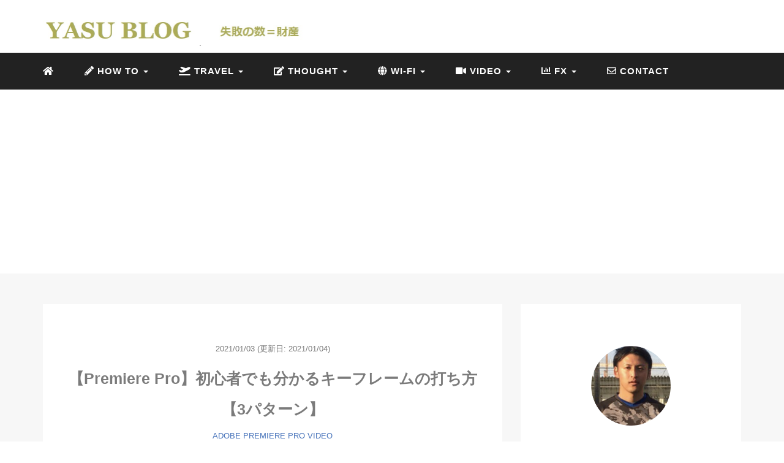

--- FILE ---
content_type: text/html; charset=UTF-8
request_url: https://yasunari-shigemoto.org/premiere-pro-keyframe/
body_size: 21991
content:
<!DOCTYPE HTML>
<html lang="ja">
<head>
	<!-- Googleアドセンス申請コード  -->
	<script data-ad-client="ca-pub-3778059458067856" async src="https://pagead2.googlesyndication.com/pagead/js/adsbygoogle.js"></script>
	
<link rel="stylesheet" href="https://yasunari-shigemoto.org/wp-content/themes/minimal_blue/css/style.css" type="text/css"/>

<meta charset="utf-8" />

	<!--アドビアフィリエイト-->
	<!-- TradeDoubler site verification 3198154 -->
	
<!-- Googleサーチコンソール  -->
<meta name="google-site-verification" content="hAiaBvUtHtaCRV3lyVomGfTCy0SedNJl2ARBlHy4-nA" />
<meta name="viewport" content="width=device-width, initial-scale=1">

<title>
【Premiere Pro】初心者でも分かるキーフレームの打ち方【3パターン】YASU BLOG</title>
<link rel="shortcut icon" href="https://yasunari-shigemoto.org/wp-content/themes/minimal_blue/images/favicon.ico">
<link href="//netdna.bootstrapcdn.com/font-awesome/4.0.3/css/font-awesome.min.css" rel="stylesheet">

		<!-- All in One SEO 4.9.3 - aioseo.com -->
	<meta name="description" content="【Premiere Pro】初心者でも分かる『キーフレームの打ち方』について3パターンご紹介します。１, 位置のずらし方/ ２, 映像の大きさを変える/ 3エフェクトの強さを変更。キーフレームを使ってアニメーション効果を加えることができれば、簡単に映像を自由に動かすことができるようになります。【使い方】" />
	<meta name="robots" content="max-snippet:-1, max-image-preview:large, max-video-preview:-1" />
	<meta name="author" content="YASUNARI SHIGEMOTO"/>
	<meta name="google-site-verification" content="hAiaBvUtHtaCRV3lyVomGfTCy0SedNJl2ARBlHy4-nA" />
	<meta name="msvalidate.01" content="602CDCD447ECC18BD3360C42EF0700F0" />
	<link rel="canonical" href="https://yasunari-shigemoto.org/premiere-pro-keyframe/" />
	<meta name="generator" content="All in One SEO (AIOSEO) 4.9.3" />
		<meta property="og:locale" content="ja_JP" />
		<meta property="og:site_name" content="YASUNARI SHIGEMOTO BLOG" />
		<meta property="og:type" content="article" />
		<meta property="og:title" content="【Premiere Pro】初心者でも分かるキーフレームの打ち方【3パターン】" />
		<meta property="og:description" content="【Premiere Pro】初心者でも分かる『キーフレームの打ち方』について3パターンご紹介します。１, 位置のずらし方/ ２, 映像の大きさを変える/ 3エフェクトの強さを変更。キーフレームを使ってアニメーション効果を加えることができれば、簡単に映像を自由に動かすことができるようになります。【使い方】" />
		<meta property="og:url" content="https://yasunari-shigemoto.org/premiere-pro-keyframe/" />
		<meta property="og:image" content="https://yasunari-shigemoto.org/wp-content/uploads/2021/01/freepik-1131.jpg" />
		<meta property="og:image:secure_url" content="https://yasunari-shigemoto.org/wp-content/uploads/2021/01/freepik-1131.jpg" />
		<meta property="og:image:width" content="1200" />
		<meta property="og:image:height" content="800" />
		<meta property="article:published_time" content="2021-01-03T10:29:24+00:00" />
		<meta property="article:modified_time" content="2021-01-03T15:13:59+00:00" />
		<meta name="twitter:card" content="summary" />
		<meta name="twitter:site" content="@yasu_shigemoto" />
		<meta name="twitter:title" content="【Premiere Pro】初心者でも分かるキーフレームの打ち方【3パターン】" />
		<meta name="twitter:description" content="【Premiere Pro】初心者でも分かる『キーフレームの打ち方』について3パターンご紹介します。１, 位置のずらし方/ ２, 映像の大きさを変える/ 3エフェクトの強さを変更。キーフレームを使ってアニメーション効果を加えることができれば、簡単に映像を自由に動かすことができるようになります。【使い方】" />
		<meta name="twitter:creator" content="twitter.com/yasu_shigemoto" />
		<meta name="twitter:image" content="https://yasunari-shigemoto.org/wp-content/uploads/2021/01/freepik-1131.jpg" />
		<script type="application/ld+json" class="aioseo-schema">
			{"@context":"https:\/\/schema.org","@graph":[{"@type":"Article","@id":"https:\/\/yasunari-shigemoto.org\/premiere-pro-keyframe\/#article","name":"\u3010Premiere Pro\u3011\u521d\u5fc3\u8005\u3067\u3082\u5206\u304b\u308b\u30ad\u30fc\u30d5\u30ec\u30fc\u30e0\u306e\u6253\u3061\u65b9\u30103\u30d1\u30bf\u30fc\u30f3\u3011","headline":"\u3010Premiere Pro\u3011\u521d\u5fc3\u8005\u3067\u3082\u5206\u304b\u308b\u30ad\u30fc\u30d5\u30ec\u30fc\u30e0\u306e\u6253\u3061\u65b9\u30103\u30d1\u30bf\u30fc\u30f3\u3011","author":{"@id":"https:\/\/yasunari-shigemoto.org\/author\/author1\/#author"},"publisher":{"@id":"https:\/\/yasunari-shigemoto.org\/#person"},"image":{"@type":"ImageObject","url":"https:\/\/yasunari-shigemoto.org\/wp-content\/uploads\/2021\/01\/freepik-1131.jpg","width":1200,"height":800,"caption":"freepik-113(1)"},"datePublished":"2021-01-03T19:29:24+09:00","dateModified":"2021-01-04T00:13:59+09:00","inLanguage":"ja","mainEntityOfPage":{"@id":"https:\/\/yasunari-shigemoto.org\/premiere-pro-keyframe\/#webpage"},"isPartOf":{"@id":"https:\/\/yasunari-shigemoto.org\/premiere-pro-keyframe\/#webpage"},"articleSection":"ADOBE PREMIERE PRO, VIDEO, VIDEO"},{"@type":"BreadcrumbList","@id":"https:\/\/yasunari-shigemoto.org\/premiere-pro-keyframe\/#breadcrumblist","itemListElement":[{"@type":"ListItem","@id":"https:\/\/yasunari-shigemoto.org#listItem","position":1,"name":"Home","item":"https:\/\/yasunari-shigemoto.org","nextItem":{"@type":"ListItem","@id":"https:\/\/yasunari-shigemoto.org\/category\/video\/#listItem","name":"VIDEO"}},{"@type":"ListItem","@id":"https:\/\/yasunari-shigemoto.org\/category\/video\/#listItem","position":2,"name":"VIDEO","item":"https:\/\/yasunari-shigemoto.org\/category\/video\/","nextItem":{"@type":"ListItem","@id":"https:\/\/yasunari-shigemoto.org\/category\/video\/adobe-premiere-pro\/#listItem","name":"ADOBE PREMIERE PRO"},"previousItem":{"@type":"ListItem","@id":"https:\/\/yasunari-shigemoto.org#listItem","name":"Home"}},{"@type":"ListItem","@id":"https:\/\/yasunari-shigemoto.org\/category\/video\/adobe-premiere-pro\/#listItem","position":3,"name":"ADOBE PREMIERE PRO","item":"https:\/\/yasunari-shigemoto.org\/category\/video\/adobe-premiere-pro\/","nextItem":{"@type":"ListItem","@id":"https:\/\/yasunari-shigemoto.org\/premiere-pro-keyframe\/#listItem","name":"\u3010Premiere Pro\u3011\u521d\u5fc3\u8005\u3067\u3082\u5206\u304b\u308b\u30ad\u30fc\u30d5\u30ec\u30fc\u30e0\u306e\u6253\u3061\u65b9\u30103\u30d1\u30bf\u30fc\u30f3\u3011"},"previousItem":{"@type":"ListItem","@id":"https:\/\/yasunari-shigemoto.org\/category\/video\/#listItem","name":"VIDEO"}},{"@type":"ListItem","@id":"https:\/\/yasunari-shigemoto.org\/premiere-pro-keyframe\/#listItem","position":4,"name":"\u3010Premiere Pro\u3011\u521d\u5fc3\u8005\u3067\u3082\u5206\u304b\u308b\u30ad\u30fc\u30d5\u30ec\u30fc\u30e0\u306e\u6253\u3061\u65b9\u30103\u30d1\u30bf\u30fc\u30f3\u3011","previousItem":{"@type":"ListItem","@id":"https:\/\/yasunari-shigemoto.org\/category\/video\/adobe-premiere-pro\/#listItem","name":"ADOBE PREMIERE PRO"}}]},{"@type":"Person","@id":"https:\/\/yasunari-shigemoto.org\/#person","name":"YASUNARI SHIGEMOTO","image":{"@type":"ImageObject","@id":"https:\/\/yasunari-shigemoto.org\/premiere-pro-keyframe\/#personImage","url":"https:\/\/secure.gravatar.com\/avatar\/a46472569c807a5ff8493220b5d5882505d92cfde7c2c0647b07ffec34634fed?s=96&d=mm&r=g","width":96,"height":96,"caption":"YASUNARI SHIGEMOTO"},"sameAs":["twitter.com\/yasu_shigemoto"]},{"@type":"Person","@id":"https:\/\/yasunari-shigemoto.org\/author\/author1\/#author","url":"https:\/\/yasunari-shigemoto.org\/author\/author1\/","name":"YASUNARI SHIGEMOTO","image":{"@type":"ImageObject","@id":"https:\/\/yasunari-shigemoto.org\/premiere-pro-keyframe\/#authorImage","url":"https:\/\/secure.gravatar.com\/avatar\/a46472569c807a5ff8493220b5d5882505d92cfde7c2c0647b07ffec34634fed?s=96&d=mm&r=g","width":96,"height":96,"caption":"YASUNARI SHIGEMOTO"},"sameAs":["twitter.com\/yasu_shigemoto"]},{"@type":"WebPage","@id":"https:\/\/yasunari-shigemoto.org\/premiere-pro-keyframe\/#webpage","url":"https:\/\/yasunari-shigemoto.org\/premiere-pro-keyframe\/","name":"\u3010Premiere Pro\u3011\u521d\u5fc3\u8005\u3067\u3082\u5206\u304b\u308b\u30ad\u30fc\u30d5\u30ec\u30fc\u30e0\u306e\u6253\u3061\u65b9\u30103\u30d1\u30bf\u30fc\u30f3\u3011","description":"\u3010Premiere Pro\u3011\u521d\u5fc3\u8005\u3067\u3082\u5206\u304b\u308b\u300e\u30ad\u30fc\u30d5\u30ec\u30fc\u30e0\u306e\u6253\u3061\u65b9\u300f\u306b\u3064\u3044\u30663\u30d1\u30bf\u30fc\u30f3\u3054\u7d39\u4ecb\u3057\u307e\u3059\u3002\uff11, \u4f4d\u7f6e\u306e\u305a\u3089\u3057\u65b9\/ \uff12, \u6620\u50cf\u306e\u5927\u304d\u3055\u3092\u5909\u3048\u308b\/ 3\u30a8\u30d5\u30a7\u30af\u30c8\u306e\u5f37\u3055\u3092\u5909\u66f4\u3002\u30ad\u30fc\u30d5\u30ec\u30fc\u30e0\u3092\u4f7f\u3063\u3066\u30a2\u30cb\u30e1\u30fc\u30b7\u30e7\u30f3\u52b9\u679c\u3092\u52a0\u3048\u308b\u3053\u3068\u304c\u3067\u304d\u308c\u3070\u3001\u7c21\u5358\u306b\u6620\u50cf\u3092\u81ea\u7531\u306b\u52d5\u304b\u3059\u3053\u3068\u304c\u3067\u304d\u308b\u3088\u3046\u306b\u306a\u308a\u307e\u3059\u3002\u3010\u4f7f\u3044\u65b9\u3011","inLanguage":"ja","isPartOf":{"@id":"https:\/\/yasunari-shigemoto.org\/#website"},"breadcrumb":{"@id":"https:\/\/yasunari-shigemoto.org\/premiere-pro-keyframe\/#breadcrumblist"},"author":{"@id":"https:\/\/yasunari-shigemoto.org\/author\/author1\/#author"},"creator":{"@id":"https:\/\/yasunari-shigemoto.org\/author\/author1\/#author"},"image":{"@type":"ImageObject","url":"https:\/\/yasunari-shigemoto.org\/wp-content\/uploads\/2021\/01\/freepik-1131.jpg","@id":"https:\/\/yasunari-shigemoto.org\/premiere-pro-keyframe\/#mainImage","width":1200,"height":800,"caption":"freepik-113(1)"},"primaryImageOfPage":{"@id":"https:\/\/yasunari-shigemoto.org\/premiere-pro-keyframe\/#mainImage"},"datePublished":"2021-01-03T19:29:24+09:00","dateModified":"2021-01-04T00:13:59+09:00"},{"@type":"WebSite","@id":"https:\/\/yasunari-shigemoto.org\/#website","url":"https:\/\/yasunari-shigemoto.org\/","name":"YASU BLOG","description":"\u5931\u6557\u306e\u6570\uff1d\u8ca1\u7523","inLanguage":"ja","publisher":{"@id":"https:\/\/yasunari-shigemoto.org\/#person"}}]}
		</script>
		<!-- All in One SEO -->

<link rel="alternate" type="application/rss+xml" title="YASU BLOG &raquo; 【Premiere Pro】初心者でも分かるキーフレームの打ち方【3パターン】 のコメントのフィード" href="https://yasunari-shigemoto.org/premiere-pro-keyframe/feed/" />
<link rel="alternate" title="oEmbed (JSON)" type="application/json+oembed" href="https://yasunari-shigemoto.org/wp-json/oembed/1.0/embed?url=https%3A%2F%2Fyasunari-shigemoto.org%2Fpremiere-pro-keyframe%2F" />
<link rel="alternate" title="oEmbed (XML)" type="text/xml+oembed" href="https://yasunari-shigemoto.org/wp-json/oembed/1.0/embed?url=https%3A%2F%2Fyasunari-shigemoto.org%2Fpremiere-pro-keyframe%2F&#038;format=xml" />
<style id='wp-img-auto-sizes-contain-inline-css' type='text/css'>
img:is([sizes=auto i],[sizes^="auto," i]){contain-intrinsic-size:3000px 1500px}
/*# sourceURL=wp-img-auto-sizes-contain-inline-css */
</style>
<style id='wp-block-library-inline-css' type='text/css'>
:root{--wp-block-synced-color:#7a00df;--wp-block-synced-color--rgb:122,0,223;--wp-bound-block-color:var(--wp-block-synced-color);--wp-editor-canvas-background:#ddd;--wp-admin-theme-color:#007cba;--wp-admin-theme-color--rgb:0,124,186;--wp-admin-theme-color-darker-10:#006ba1;--wp-admin-theme-color-darker-10--rgb:0,107,160.5;--wp-admin-theme-color-darker-20:#005a87;--wp-admin-theme-color-darker-20--rgb:0,90,135;--wp-admin-border-width-focus:2px}@media (min-resolution:192dpi){:root{--wp-admin-border-width-focus:1.5px}}.wp-element-button{cursor:pointer}:root .has-very-light-gray-background-color{background-color:#eee}:root .has-very-dark-gray-background-color{background-color:#313131}:root .has-very-light-gray-color{color:#eee}:root .has-very-dark-gray-color{color:#313131}:root .has-vivid-green-cyan-to-vivid-cyan-blue-gradient-background{background:linear-gradient(135deg,#00d084,#0693e3)}:root .has-purple-crush-gradient-background{background:linear-gradient(135deg,#34e2e4,#4721fb 50%,#ab1dfe)}:root .has-hazy-dawn-gradient-background{background:linear-gradient(135deg,#faaca8,#dad0ec)}:root .has-subdued-olive-gradient-background{background:linear-gradient(135deg,#fafae1,#67a671)}:root .has-atomic-cream-gradient-background{background:linear-gradient(135deg,#fdd79a,#004a59)}:root .has-nightshade-gradient-background{background:linear-gradient(135deg,#330968,#31cdcf)}:root .has-midnight-gradient-background{background:linear-gradient(135deg,#020381,#2874fc)}:root{--wp--preset--font-size--normal:16px;--wp--preset--font-size--huge:42px}.has-regular-font-size{font-size:1em}.has-larger-font-size{font-size:2.625em}.has-normal-font-size{font-size:var(--wp--preset--font-size--normal)}.has-huge-font-size{font-size:var(--wp--preset--font-size--huge)}.has-text-align-center{text-align:center}.has-text-align-left{text-align:left}.has-text-align-right{text-align:right}.has-fit-text{white-space:nowrap!important}#end-resizable-editor-section{display:none}.aligncenter{clear:both}.items-justified-left{justify-content:flex-start}.items-justified-center{justify-content:center}.items-justified-right{justify-content:flex-end}.items-justified-space-between{justify-content:space-between}.screen-reader-text{border:0;clip-path:inset(50%);height:1px;margin:-1px;overflow:hidden;padding:0;position:absolute;width:1px;word-wrap:normal!important}.screen-reader-text:focus{background-color:#ddd;clip-path:none;color:#444;display:block;font-size:1em;height:auto;left:5px;line-height:normal;padding:15px 23px 14px;text-decoration:none;top:5px;width:auto;z-index:100000}html :where(.has-border-color){border-style:solid}html :where([style*=border-top-color]){border-top-style:solid}html :where([style*=border-right-color]){border-right-style:solid}html :where([style*=border-bottom-color]){border-bottom-style:solid}html :where([style*=border-left-color]){border-left-style:solid}html :where([style*=border-width]){border-style:solid}html :where([style*=border-top-width]){border-top-style:solid}html :where([style*=border-right-width]){border-right-style:solid}html :where([style*=border-bottom-width]){border-bottom-style:solid}html :where([style*=border-left-width]){border-left-style:solid}html :where(img[class*=wp-image-]){height:auto;max-width:100%}:where(figure){margin:0 0 1em}html :where(.is-position-sticky){--wp-admin--admin-bar--position-offset:var(--wp-admin--admin-bar--height,0px)}@media screen and (max-width:600px){html :where(.is-position-sticky){--wp-admin--admin-bar--position-offset:0px}}

/*# sourceURL=wp-block-library-inline-css */
</style><style id='wp-block-image-inline-css' type='text/css'>
.wp-block-image>a,.wp-block-image>figure>a{display:inline-block}.wp-block-image img{box-sizing:border-box;height:auto;max-width:100%;vertical-align:bottom}@media not (prefers-reduced-motion){.wp-block-image img.hide{visibility:hidden}.wp-block-image img.show{animation:show-content-image .4s}}.wp-block-image[style*=border-radius] img,.wp-block-image[style*=border-radius]>a{border-radius:inherit}.wp-block-image.has-custom-border img{box-sizing:border-box}.wp-block-image.aligncenter{text-align:center}.wp-block-image.alignfull>a,.wp-block-image.alignwide>a{width:100%}.wp-block-image.alignfull img,.wp-block-image.alignwide img{height:auto;width:100%}.wp-block-image .aligncenter,.wp-block-image .alignleft,.wp-block-image .alignright,.wp-block-image.aligncenter,.wp-block-image.alignleft,.wp-block-image.alignright{display:table}.wp-block-image .aligncenter>figcaption,.wp-block-image .alignleft>figcaption,.wp-block-image .alignright>figcaption,.wp-block-image.aligncenter>figcaption,.wp-block-image.alignleft>figcaption,.wp-block-image.alignright>figcaption{caption-side:bottom;display:table-caption}.wp-block-image .alignleft{float:left;margin:.5em 1em .5em 0}.wp-block-image .alignright{float:right;margin:.5em 0 .5em 1em}.wp-block-image .aligncenter{margin-left:auto;margin-right:auto}.wp-block-image :where(figcaption){margin-bottom:1em;margin-top:.5em}.wp-block-image.is-style-circle-mask img{border-radius:9999px}@supports ((-webkit-mask-image:none) or (mask-image:none)) or (-webkit-mask-image:none){.wp-block-image.is-style-circle-mask img{border-radius:0;-webkit-mask-image:url('data:image/svg+xml;utf8,<svg viewBox="0 0 100 100" xmlns="http://www.w3.org/2000/svg"><circle cx="50" cy="50" r="50"/></svg>');mask-image:url('data:image/svg+xml;utf8,<svg viewBox="0 0 100 100" xmlns="http://www.w3.org/2000/svg"><circle cx="50" cy="50" r="50"/></svg>');mask-mode:alpha;-webkit-mask-position:center;mask-position:center;-webkit-mask-repeat:no-repeat;mask-repeat:no-repeat;-webkit-mask-size:contain;mask-size:contain}}:root :where(.wp-block-image.is-style-rounded img,.wp-block-image .is-style-rounded img){border-radius:9999px}.wp-block-image figure{margin:0}.wp-lightbox-container{display:flex;flex-direction:column;position:relative}.wp-lightbox-container img{cursor:zoom-in}.wp-lightbox-container img:hover+button{opacity:1}.wp-lightbox-container button{align-items:center;backdrop-filter:blur(16px) saturate(180%);background-color:#5a5a5a40;border:none;border-radius:4px;cursor:zoom-in;display:flex;height:20px;justify-content:center;opacity:0;padding:0;position:absolute;right:16px;text-align:center;top:16px;width:20px;z-index:100}@media not (prefers-reduced-motion){.wp-lightbox-container button{transition:opacity .2s ease}}.wp-lightbox-container button:focus-visible{outline:3px auto #5a5a5a40;outline:3px auto -webkit-focus-ring-color;outline-offset:3px}.wp-lightbox-container button:hover{cursor:pointer;opacity:1}.wp-lightbox-container button:focus{opacity:1}.wp-lightbox-container button:focus,.wp-lightbox-container button:hover,.wp-lightbox-container button:not(:hover):not(:active):not(.has-background){background-color:#5a5a5a40;border:none}.wp-lightbox-overlay{box-sizing:border-box;cursor:zoom-out;height:100vh;left:0;overflow:hidden;position:fixed;top:0;visibility:hidden;width:100%;z-index:100000}.wp-lightbox-overlay .close-button{align-items:center;cursor:pointer;display:flex;justify-content:center;min-height:40px;min-width:40px;padding:0;position:absolute;right:calc(env(safe-area-inset-right) + 16px);top:calc(env(safe-area-inset-top) + 16px);z-index:5000000}.wp-lightbox-overlay .close-button:focus,.wp-lightbox-overlay .close-button:hover,.wp-lightbox-overlay .close-button:not(:hover):not(:active):not(.has-background){background:none;border:none}.wp-lightbox-overlay .lightbox-image-container{height:var(--wp--lightbox-container-height);left:50%;overflow:hidden;position:absolute;top:50%;transform:translate(-50%,-50%);transform-origin:top left;width:var(--wp--lightbox-container-width);z-index:9999999999}.wp-lightbox-overlay .wp-block-image{align-items:center;box-sizing:border-box;display:flex;height:100%;justify-content:center;margin:0;position:relative;transform-origin:0 0;width:100%;z-index:3000000}.wp-lightbox-overlay .wp-block-image img{height:var(--wp--lightbox-image-height);min-height:var(--wp--lightbox-image-height);min-width:var(--wp--lightbox-image-width);width:var(--wp--lightbox-image-width)}.wp-lightbox-overlay .wp-block-image figcaption{display:none}.wp-lightbox-overlay button{background:none;border:none}.wp-lightbox-overlay .scrim{background-color:#fff;height:100%;opacity:.9;position:absolute;width:100%;z-index:2000000}.wp-lightbox-overlay.active{visibility:visible}@media not (prefers-reduced-motion){.wp-lightbox-overlay.active{animation:turn-on-visibility .25s both}.wp-lightbox-overlay.active img{animation:turn-on-visibility .35s both}.wp-lightbox-overlay.show-closing-animation:not(.active){animation:turn-off-visibility .35s both}.wp-lightbox-overlay.show-closing-animation:not(.active) img{animation:turn-off-visibility .25s both}.wp-lightbox-overlay.zoom.active{animation:none;opacity:1;visibility:visible}.wp-lightbox-overlay.zoom.active .lightbox-image-container{animation:lightbox-zoom-in .4s}.wp-lightbox-overlay.zoom.active .lightbox-image-container img{animation:none}.wp-lightbox-overlay.zoom.active .scrim{animation:turn-on-visibility .4s forwards}.wp-lightbox-overlay.zoom.show-closing-animation:not(.active){animation:none}.wp-lightbox-overlay.zoom.show-closing-animation:not(.active) .lightbox-image-container{animation:lightbox-zoom-out .4s}.wp-lightbox-overlay.zoom.show-closing-animation:not(.active) .lightbox-image-container img{animation:none}.wp-lightbox-overlay.zoom.show-closing-animation:not(.active) .scrim{animation:turn-off-visibility .4s forwards}}@keyframes show-content-image{0%{visibility:hidden}99%{visibility:hidden}to{visibility:visible}}@keyframes turn-on-visibility{0%{opacity:0}to{opacity:1}}@keyframes turn-off-visibility{0%{opacity:1;visibility:visible}99%{opacity:0;visibility:visible}to{opacity:0;visibility:hidden}}@keyframes lightbox-zoom-in{0%{transform:translate(calc((-100vw + var(--wp--lightbox-scrollbar-width))/2 + var(--wp--lightbox-initial-left-position)),calc(-50vh + var(--wp--lightbox-initial-top-position))) scale(var(--wp--lightbox-scale))}to{transform:translate(-50%,-50%) scale(1)}}@keyframes lightbox-zoom-out{0%{transform:translate(-50%,-50%) scale(1);visibility:visible}99%{visibility:visible}to{transform:translate(calc((-100vw + var(--wp--lightbox-scrollbar-width))/2 + var(--wp--lightbox-initial-left-position)),calc(-50vh + var(--wp--lightbox-initial-top-position))) scale(var(--wp--lightbox-scale));visibility:hidden}}
/*# sourceURL=https://yasunari-shigemoto.org/wp-includes/blocks/image/style.min.css */
</style>
<style id='wp-block-list-inline-css' type='text/css'>
ol,ul{box-sizing:border-box}:root :where(.wp-block-list.has-background){padding:1.25em 2.375em}
/*# sourceURL=https://yasunari-shigemoto.org/wp-includes/blocks/list/style.min.css */
</style>
<style id='wp-block-embed-inline-css' type='text/css'>
.wp-block-embed.alignleft,.wp-block-embed.alignright,.wp-block[data-align=left]>[data-type="core/embed"],.wp-block[data-align=right]>[data-type="core/embed"]{max-width:360px;width:100%}.wp-block-embed.alignleft .wp-block-embed__wrapper,.wp-block-embed.alignright .wp-block-embed__wrapper,.wp-block[data-align=left]>[data-type="core/embed"] .wp-block-embed__wrapper,.wp-block[data-align=right]>[data-type="core/embed"] .wp-block-embed__wrapper{min-width:280px}.wp-block-cover .wp-block-embed{min-height:240px;min-width:320px}.wp-block-embed{overflow-wrap:break-word}.wp-block-embed :where(figcaption){margin-bottom:1em;margin-top:.5em}.wp-block-embed iframe{max-width:100%}.wp-block-embed__wrapper{position:relative}.wp-embed-responsive .wp-has-aspect-ratio .wp-block-embed__wrapper:before{content:"";display:block;padding-top:50%}.wp-embed-responsive .wp-has-aspect-ratio iframe{bottom:0;height:100%;left:0;position:absolute;right:0;top:0;width:100%}.wp-embed-responsive .wp-embed-aspect-21-9 .wp-block-embed__wrapper:before{padding-top:42.85%}.wp-embed-responsive .wp-embed-aspect-18-9 .wp-block-embed__wrapper:before{padding-top:50%}.wp-embed-responsive .wp-embed-aspect-16-9 .wp-block-embed__wrapper:before{padding-top:56.25%}.wp-embed-responsive .wp-embed-aspect-4-3 .wp-block-embed__wrapper:before{padding-top:75%}.wp-embed-responsive .wp-embed-aspect-1-1 .wp-block-embed__wrapper:before{padding-top:100%}.wp-embed-responsive .wp-embed-aspect-9-16 .wp-block-embed__wrapper:before{padding-top:177.77%}.wp-embed-responsive .wp-embed-aspect-1-2 .wp-block-embed__wrapper:before{padding-top:200%}
/*# sourceURL=https://yasunari-shigemoto.org/wp-includes/blocks/embed/style.min.css */
</style>
<style id='wp-block-paragraph-inline-css' type='text/css'>
.is-small-text{font-size:.875em}.is-regular-text{font-size:1em}.is-large-text{font-size:2.25em}.is-larger-text{font-size:3em}.has-drop-cap:not(:focus):first-letter{float:left;font-size:8.4em;font-style:normal;font-weight:100;line-height:.68;margin:.05em .1em 0 0;text-transform:uppercase}body.rtl .has-drop-cap:not(:focus):first-letter{float:none;margin-left:.1em}p.has-drop-cap.has-background{overflow:hidden}:root :where(p.has-background){padding:1.25em 2.375em}:where(p.has-text-color:not(.has-link-color)) a{color:inherit}p.has-text-align-left[style*="writing-mode:vertical-lr"],p.has-text-align-right[style*="writing-mode:vertical-rl"]{rotate:180deg}
/*# sourceURL=https://yasunari-shigemoto.org/wp-includes/blocks/paragraph/style.min.css */
</style>
<style id='global-styles-inline-css' type='text/css'>
:root{--wp--preset--aspect-ratio--square: 1;--wp--preset--aspect-ratio--4-3: 4/3;--wp--preset--aspect-ratio--3-4: 3/4;--wp--preset--aspect-ratio--3-2: 3/2;--wp--preset--aspect-ratio--2-3: 2/3;--wp--preset--aspect-ratio--16-9: 16/9;--wp--preset--aspect-ratio--9-16: 9/16;--wp--preset--color--black: #000000;--wp--preset--color--cyan-bluish-gray: #abb8c3;--wp--preset--color--white: #ffffff;--wp--preset--color--pale-pink: #f78da7;--wp--preset--color--vivid-red: #cf2e2e;--wp--preset--color--luminous-vivid-orange: #ff6900;--wp--preset--color--luminous-vivid-amber: #fcb900;--wp--preset--color--light-green-cyan: #7bdcb5;--wp--preset--color--vivid-green-cyan: #00d084;--wp--preset--color--pale-cyan-blue: #8ed1fc;--wp--preset--color--vivid-cyan-blue: #0693e3;--wp--preset--color--vivid-purple: #9b51e0;--wp--preset--gradient--vivid-cyan-blue-to-vivid-purple: linear-gradient(135deg,rgb(6,147,227) 0%,rgb(155,81,224) 100%);--wp--preset--gradient--light-green-cyan-to-vivid-green-cyan: linear-gradient(135deg,rgb(122,220,180) 0%,rgb(0,208,130) 100%);--wp--preset--gradient--luminous-vivid-amber-to-luminous-vivid-orange: linear-gradient(135deg,rgb(252,185,0) 0%,rgb(255,105,0) 100%);--wp--preset--gradient--luminous-vivid-orange-to-vivid-red: linear-gradient(135deg,rgb(255,105,0) 0%,rgb(207,46,46) 100%);--wp--preset--gradient--very-light-gray-to-cyan-bluish-gray: linear-gradient(135deg,rgb(238,238,238) 0%,rgb(169,184,195) 100%);--wp--preset--gradient--cool-to-warm-spectrum: linear-gradient(135deg,rgb(74,234,220) 0%,rgb(151,120,209) 20%,rgb(207,42,186) 40%,rgb(238,44,130) 60%,rgb(251,105,98) 80%,rgb(254,248,76) 100%);--wp--preset--gradient--blush-light-purple: linear-gradient(135deg,rgb(255,206,236) 0%,rgb(152,150,240) 100%);--wp--preset--gradient--blush-bordeaux: linear-gradient(135deg,rgb(254,205,165) 0%,rgb(254,45,45) 50%,rgb(107,0,62) 100%);--wp--preset--gradient--luminous-dusk: linear-gradient(135deg,rgb(255,203,112) 0%,rgb(199,81,192) 50%,rgb(65,88,208) 100%);--wp--preset--gradient--pale-ocean: linear-gradient(135deg,rgb(255,245,203) 0%,rgb(182,227,212) 50%,rgb(51,167,181) 100%);--wp--preset--gradient--electric-grass: linear-gradient(135deg,rgb(202,248,128) 0%,rgb(113,206,126) 100%);--wp--preset--gradient--midnight: linear-gradient(135deg,rgb(2,3,129) 0%,rgb(40,116,252) 100%);--wp--preset--font-size--small: 13px;--wp--preset--font-size--medium: 20px;--wp--preset--font-size--large: 36px;--wp--preset--font-size--x-large: 42px;--wp--preset--spacing--20: 0.44rem;--wp--preset--spacing--30: 0.67rem;--wp--preset--spacing--40: 1rem;--wp--preset--spacing--50: 1.5rem;--wp--preset--spacing--60: 2.25rem;--wp--preset--spacing--70: 3.38rem;--wp--preset--spacing--80: 5.06rem;--wp--preset--shadow--natural: 6px 6px 9px rgba(0, 0, 0, 0.2);--wp--preset--shadow--deep: 12px 12px 50px rgba(0, 0, 0, 0.4);--wp--preset--shadow--sharp: 6px 6px 0px rgba(0, 0, 0, 0.2);--wp--preset--shadow--outlined: 6px 6px 0px -3px rgb(255, 255, 255), 6px 6px rgb(0, 0, 0);--wp--preset--shadow--crisp: 6px 6px 0px rgb(0, 0, 0);}:where(.is-layout-flex){gap: 0.5em;}:where(.is-layout-grid){gap: 0.5em;}body .is-layout-flex{display: flex;}.is-layout-flex{flex-wrap: wrap;align-items: center;}.is-layout-flex > :is(*, div){margin: 0;}body .is-layout-grid{display: grid;}.is-layout-grid > :is(*, div){margin: 0;}:where(.wp-block-columns.is-layout-flex){gap: 2em;}:where(.wp-block-columns.is-layout-grid){gap: 2em;}:where(.wp-block-post-template.is-layout-flex){gap: 1.25em;}:where(.wp-block-post-template.is-layout-grid){gap: 1.25em;}.has-black-color{color: var(--wp--preset--color--black) !important;}.has-cyan-bluish-gray-color{color: var(--wp--preset--color--cyan-bluish-gray) !important;}.has-white-color{color: var(--wp--preset--color--white) !important;}.has-pale-pink-color{color: var(--wp--preset--color--pale-pink) !important;}.has-vivid-red-color{color: var(--wp--preset--color--vivid-red) !important;}.has-luminous-vivid-orange-color{color: var(--wp--preset--color--luminous-vivid-orange) !important;}.has-luminous-vivid-amber-color{color: var(--wp--preset--color--luminous-vivid-amber) !important;}.has-light-green-cyan-color{color: var(--wp--preset--color--light-green-cyan) !important;}.has-vivid-green-cyan-color{color: var(--wp--preset--color--vivid-green-cyan) !important;}.has-pale-cyan-blue-color{color: var(--wp--preset--color--pale-cyan-blue) !important;}.has-vivid-cyan-blue-color{color: var(--wp--preset--color--vivid-cyan-blue) !important;}.has-vivid-purple-color{color: var(--wp--preset--color--vivid-purple) !important;}.has-black-background-color{background-color: var(--wp--preset--color--black) !important;}.has-cyan-bluish-gray-background-color{background-color: var(--wp--preset--color--cyan-bluish-gray) !important;}.has-white-background-color{background-color: var(--wp--preset--color--white) !important;}.has-pale-pink-background-color{background-color: var(--wp--preset--color--pale-pink) !important;}.has-vivid-red-background-color{background-color: var(--wp--preset--color--vivid-red) !important;}.has-luminous-vivid-orange-background-color{background-color: var(--wp--preset--color--luminous-vivid-orange) !important;}.has-luminous-vivid-amber-background-color{background-color: var(--wp--preset--color--luminous-vivid-amber) !important;}.has-light-green-cyan-background-color{background-color: var(--wp--preset--color--light-green-cyan) !important;}.has-vivid-green-cyan-background-color{background-color: var(--wp--preset--color--vivid-green-cyan) !important;}.has-pale-cyan-blue-background-color{background-color: var(--wp--preset--color--pale-cyan-blue) !important;}.has-vivid-cyan-blue-background-color{background-color: var(--wp--preset--color--vivid-cyan-blue) !important;}.has-vivid-purple-background-color{background-color: var(--wp--preset--color--vivid-purple) !important;}.has-black-border-color{border-color: var(--wp--preset--color--black) !important;}.has-cyan-bluish-gray-border-color{border-color: var(--wp--preset--color--cyan-bluish-gray) !important;}.has-white-border-color{border-color: var(--wp--preset--color--white) !important;}.has-pale-pink-border-color{border-color: var(--wp--preset--color--pale-pink) !important;}.has-vivid-red-border-color{border-color: var(--wp--preset--color--vivid-red) !important;}.has-luminous-vivid-orange-border-color{border-color: var(--wp--preset--color--luminous-vivid-orange) !important;}.has-luminous-vivid-amber-border-color{border-color: var(--wp--preset--color--luminous-vivid-amber) !important;}.has-light-green-cyan-border-color{border-color: var(--wp--preset--color--light-green-cyan) !important;}.has-vivid-green-cyan-border-color{border-color: var(--wp--preset--color--vivid-green-cyan) !important;}.has-pale-cyan-blue-border-color{border-color: var(--wp--preset--color--pale-cyan-blue) !important;}.has-vivid-cyan-blue-border-color{border-color: var(--wp--preset--color--vivid-cyan-blue) !important;}.has-vivid-purple-border-color{border-color: var(--wp--preset--color--vivid-purple) !important;}.has-vivid-cyan-blue-to-vivid-purple-gradient-background{background: var(--wp--preset--gradient--vivid-cyan-blue-to-vivid-purple) !important;}.has-light-green-cyan-to-vivid-green-cyan-gradient-background{background: var(--wp--preset--gradient--light-green-cyan-to-vivid-green-cyan) !important;}.has-luminous-vivid-amber-to-luminous-vivid-orange-gradient-background{background: var(--wp--preset--gradient--luminous-vivid-amber-to-luminous-vivid-orange) !important;}.has-luminous-vivid-orange-to-vivid-red-gradient-background{background: var(--wp--preset--gradient--luminous-vivid-orange-to-vivid-red) !important;}.has-very-light-gray-to-cyan-bluish-gray-gradient-background{background: var(--wp--preset--gradient--very-light-gray-to-cyan-bluish-gray) !important;}.has-cool-to-warm-spectrum-gradient-background{background: var(--wp--preset--gradient--cool-to-warm-spectrum) !important;}.has-blush-light-purple-gradient-background{background: var(--wp--preset--gradient--blush-light-purple) !important;}.has-blush-bordeaux-gradient-background{background: var(--wp--preset--gradient--blush-bordeaux) !important;}.has-luminous-dusk-gradient-background{background: var(--wp--preset--gradient--luminous-dusk) !important;}.has-pale-ocean-gradient-background{background: var(--wp--preset--gradient--pale-ocean) !important;}.has-electric-grass-gradient-background{background: var(--wp--preset--gradient--electric-grass) !important;}.has-midnight-gradient-background{background: var(--wp--preset--gradient--midnight) !important;}.has-small-font-size{font-size: var(--wp--preset--font-size--small) !important;}.has-medium-font-size{font-size: var(--wp--preset--font-size--medium) !important;}.has-large-font-size{font-size: var(--wp--preset--font-size--large) !important;}.has-x-large-font-size{font-size: var(--wp--preset--font-size--x-large) !important;}
/*# sourceURL=global-styles-inline-css */
</style>

<style id='classic-theme-styles-inline-css' type='text/css'>
/*! This file is auto-generated */
.wp-block-button__link{color:#fff;background-color:#32373c;border-radius:9999px;box-shadow:none;text-decoration:none;padding:calc(.667em + 2px) calc(1.333em + 2px);font-size:1.125em}.wp-block-file__button{background:#32373c;color:#fff;text-decoration:none}
/*# sourceURL=/wp-includes/css/classic-themes.min.css */
</style>
<link rel='stylesheet' id='hcb-style-css' href='https://yasunari-shigemoto.org/wp-content/plugins/highlighting-code-block/build/css/hcb--dark.css?ver=2.0.1' type='text/css' media='all' />
<style id='hcb-style-inline-css' type='text/css'>
:root{--hcb--fz--base: 16px}:root{--hcb--fz--mobile: 16px}:root{--hcb--ff:Menlo, Consolas, "メイリオ", sans-serif;}
/*# sourceURL=hcb-style-inline-css */
</style>
<link rel="https://api.w.org/" href="https://yasunari-shigemoto.org/wp-json/" /><link rel="alternate" title="JSON" type="application/json" href="https://yasunari-shigemoto.org/wp-json/wp/v2/posts/15100" /><meta name="generator" content="WordPress 6.9" />
<link rel='shortlink' href='https://yasunari-shigemoto.org/?p=15100' />
<!-- Favicon Rotator -->
<link rel="apple-touch-icon-precomposed" href="https://yasunari-shigemoto.org/wp-content/uploads/2020/01/コンパス-1-114x114.png" />
<!-- End Favicon Rotator -->
<meta property="og:title" content="【Premiere Pro】初心者でも分かるキーフレームの打ち方【3パターン】" />
<meta property="og:description" content="【Premiere Pro】初心者でも分かる『キーフレームの打ち方』について3パターンご紹介します。１, 位置のずらし方/ ２,　映像の大きさを変える/ 3エフェクトの強さを変更。キーフレームを使って" />
<meta property="og:type" content="article" />
<meta property="og:url" content="https://yasunari-shigemoto.org/premiere-pro-keyframe/" />
<meta property="og:image" content="https://yasunari-shigemoto.org/wp-content/uploads/2021/01/freepik-1131.jpg" />
<meta property="og:site_name" content="YASU BLOG" />
<meta name="twitter:card" content="summary_large_image" />
<meta name="twitter:site" content="@yasu_shigemoto" />
<meta property="og:locale" content="ja_JP" />
<style type="text/css">.broken_link, a.broken_link {
	text-decoration: line-through;
}</style><link rel="icon" href="https://yasunari-shigemoto.org/wp-content/uploads/2020/01/cropped-コンパス-32x32.png" sizes="32x32" />
<link rel="icon" href="https://yasunari-shigemoto.org/wp-content/uploads/2020/01/cropped-コンパス-192x192.png" sizes="192x192" />
<link rel="apple-touch-icon" href="https://yasunari-shigemoto.org/wp-content/uploads/2020/01/cropped-コンパス-180x180.png" />
<meta name="msapplication-TileImage" content="https://yasunari-shigemoto.org/wp-content/uploads/2020/01/cropped-コンパス-270x270.png" />
		<style type="text/css" id="wp-custom-css">
			/*蛍光ペン*/

.pink_line {background:rgba(0, 0, 0, 0) linear-gradient(transparent 60%, 
#FFDFEF 0%) repeat scroll 0 0;}

.blue_line{background:rgba(0, 0, 0, 0) linear-gradient(transparent 60%,
 #cce5ff 0%) repeat scroll 0 0;}

.yellow_line {background:rgba(0, 0, 0, 0) linear-gradient(transparent 60%, 
#ffffbc 0%) repeat scroll 0 0;}

/*枠付きボックス（グレー）*/

.single div.pre {
font-size: 16px;
padding: 20px;
background-color: #fafafa;
outline: 1px solid #f0f0f0;
border-color: #f0f0f0;
text-align: left;
margin: 40px;
margin-bottom: 60px;
margin-top: 15px;
}

/*枠付きボックス（青枠）*/

.single div.pre2 {
font-size: 16px;
padding: 20px;
background-color: #F8F9FF;
outline: 1px solid #f0f0f0;
border-color: #4865B2;
text-align: left;
margin: 40px;
margin-bottom: 60px;
margin-top: 15px;
}

/*枠付きボックス（青点線）*/

.single div.pre3 {
font-size: 16px;
padding: 20px;
background-color: #F8F9FF;
outline: 1px dashed #4865B2;
border-color: #4865B2;
text-align: left;
margin: 40px;
margin-bottom: 60px;
margin-top: 15px;
}

/*snsボタン*/

ul.sns_button {
    white-space: nowrap;
}

ul.sns_button li a {
    color: #fff;
    font-size: 18px;
    position: relative;
    display: block;
    padding: 25px 0;
}

ul.sns_button .facebook-btn-icon {
    background: #2B418B;
}
ul.sns_button li {
    float: left;
    width: 41%;
    text-align: center;
    margin-right: 10px;
    border-radius: 3px;
	
}


ul.sns_button .twitter-btn-icon {
    background: #3D97F1;
}

ul.sns_button .hatena-btn-icon {
    background: #0075DD;
}


ul.sns_button .google-plus-btn-icon {
    background: #D73220;
}


ul.sns_button .pocket-btn-icon {
    background: #ED243E;
}


.single ul li, .single ol li {
    margin-bottom: 10px;
    text-align: left;
}

/*————————-
 引用
————————-*/



blockquote {
    position: relative;
    padding: 10px 15px 10px 40px;
    box-sizing: border-box;
    font-style: italic;
    background: #efefef;
    color: #555;

}

blockquote:before{
    display: inline-block;
    position: absolute;
    top: 18px;
    left: 15px;
    vertical-align: middle;
    content: "\f10d";
    font-family: "Font Awesome 5 Free";
    color: #cfcfcf;
    font-size: 20px;
    line-height: 1;
    font-weight: 900;

}

blockquote p {
    padding: 0;
    margin: 10px 0;
    line-height: 1.7;
}

blockquote cite {
    display: block;
    text-align: right;
    color: #888888;
    font-size: 0.8em;
}

code {
padding: 2px 4px;
font-size: 90%;
color: #c7254e;
background-color: #f9f2f4;
border-radius: 4px;
}

.Illust-lead img{
	margin-left:50px;	
}

.wp-block-table.is-style-sango-table-responsive{
    display: block;
    overflow-x: auto;
    margin-left: 5%;
    margin-right: 5%;
    white-space: nowrap;

    border: #7B7B7B 1px solid;
}

.wp-block-table.is-style-sango-table-responsive td{
	 border: #7B7B7B 1px solid;
	padding:15px;
	
}

.hb-menu-search {
	margin-right:20px;
margin-top:-20px;
}

/*PCの場合*/
.pc-hb	{ display:inline!important; }
.mb-hb	{ display:none!important; }
@media screen and (max-width: 768px) {
/*タブレット、スマホの場合*/
.pc-hb	{ display:none!important; }
.mb-hb { display:inline!important; }
}

/*リンクカード追加コード*/
/*-----New Share HTML----*/
.link-box {
	border:1px solid #e1e1e1;
	padding:10px;
	display:flex;
	margin:30px;
}

.link-box:hover {
	background-color:#f3f3f3;
	-webkit-transition:background-color .35s;
	transition:background-color .35s;
}

.img-box {
	width:25%;
	float:left;
}

.img-box div {
	min-height:170px;
	background-size:cover;
	background-position:center center;
}

.text-box {
	width:75%;
	float:left;
	padding-left:20px;
	line-height:1.7;
	margin:0;
}

.text-box .title {
	font-size:18px;
	font-weight:600;
	color:#428bca;
	padding:0;
	margin:0;
}

.text-box .description {
	font-size:15px;
	color:#333;
	padding:0;
	margin:0;
}

@media only screen and (max-width:479px) {

.img-box div {
	min-height:80px;
}

.text-box {
	margin-left:10px;
	line-height:1.5;
}

.text-box .title {
	font-size:13px;
	margin:0;
}

.text-box .description {
	font-size:11px;
	margin-top:5px;
}
}

/*-----ここまで：New Share HTML----*/

/*Twittertズレ修正*/
.twitter-tweet{
	margin: 0 auto;
max-width: 90%!important;
}

/*----表の枠幅調整----*/
.wp-block-table{
    display: block;
    overflow-x: auto;
    margin-left: 5%;
    margin-right: 5%;
    white-space: nowrap;
    border: #7B7B7B 1px solid;
}

.wp-block-table td{
	 border: #7B7B7B 1px solid;
	padding:15px;
	
}



.wp-block-table.is-style-stripes{
    display: block;
    overflow-x: auto;
    margin-left: 5%;
    margin-right: 5%;
    white-space: nowrap;
    border: #7B7B7B 1px solid;
}

.wp-block-table.is-style-stripes td{
	 border: #7B7B7B 1px solid;
	padding:15px;
	
}

/* トップ3カラム固定 */
@media (min-width: 768px) {
main .container .topcolbox{
  width: 31.33333%;
  margin-top: 30px;
  padding-bottom: 40px;
}}
@media (max-width: 479px) {
main .container .topcolbox{
  padding-bottom: 5px;
}}
@media (min-width: 768px) {
main .container .topcolboxcenter{
  width: 31.33333%;
  margin-top: 30px;
  margin-right: 3%;
  margin-left: 3%;
  padding-bottom: 40px;
}}
@media (max-width: 479px) {
main .container .topcolboxcenter{
  padding-bottom: 5px;
}}
main .wrap .thumbnail .topthumb-img{
  height: 170px;
}
main .container .topttlorg{
  font-size: 18px;
  padding-left: 5px;
  padding-right: 5px;
}

/* スマホ横ズレ修正 */
@media screen and (max-width : 767px){
 html,
 body {
 overflow-x: hidden!important;
 overflow-y: scroll;
 -webkit-overflow-scrolling: touch;
 }
}

/* カエレバ-デザインテンプレ */
.shoplinkamazon a,.shoplinkkindle a,.shoplinkrakuten a,.shoplinkyahoo a{color:#FFF;text-decoration:none}.booklink-box,.kaerebalink-box{border:1px solid #ddd;padding:20px 10px 0 20px;margin-bottom:20px;margin-left:40px;margin-right:40px}.booklink-box .booklink-info,.booklink-box .kaerebalink-info,.kaerebalink-box .booklink-info,.kaerebalink-box .kaerebalink-info{text-align:left}.booklink-image,.kaerebalink-image{float:left;margin-right:40px}.shoplinkamazon,.shoplinkkindle,.shoplinkrakuten,.shoplinkyahoo{margin-right:5px;white-space:nowrap;float:left}.booklink-image a img,.kaerebalink-image a img{width:120px}.booklink-name,.kaerebalink-name{font-size:17px;font-weight:600}.booklink-powered-date,.kaerebalink-powered-date{display:none}.booklink-detail,.booklink-link2,.kaerebalink-detail,.kaerebalink-link1{margin-top:30px}.shoplinkamazon{display:inline;padding:0;background:#E47911}.shoplinkamazon a{display:inline-block;padding:.9em 1.5em}.shoplinkkindle{padding:0;background:#565a5c;display:inline}.shoplinkkindle a{display:inline-block;padding:.9em 2em}.shoplinkrakuten{display:inline;padding:0;background:#e00007}.shoplinkrakuten a{display:inline-block;padding:.9em 1.5em}.shoplinkyahoo{display:inline;padding:0;background:#FF0034;margin-top:10px}.shoplinkyahoo a{display:inline-block;padding:.9em 1em}.booklink-footer{clear:both;padding-top:30px}@media only screen and (max-width:479px){.booklink-box,.kaerebalink-box{margin-left:20px;margin-right:20px;padding:20px 0 0 20px}.booklink-image{margin-right:10px}.booklink-image a img{width:120px}.booklink-name{font-size:17px}.booklink-detail,.kaerebalink-detail{display:none}.booklink-link2,.kaerebalink-link1{clear:both}.shoplinkamazon,.shoplinkkindle,.shoplinkrakuten{margin-top:10px}.shoplinkamazon a{padding:.9em 1em}.shoplinkkindle a{padding:.9em 1.5em}.shoplinkrakuten a{padding:.9em .5em}img.alignnone.size-full.sp-width-80{width:80%}}

/* 光ボタンリンク */
/*web font*/
.wf-roundedmplus1c { font-family: "Rounded Mplus 1c";font-weight: 800; }
 
/*kirabutton02*/
.kirabutton02{
    display: block;
    width: 70%;
    margin: 20px auto;
    border-bottom: 8px solid #1D6B01;
    border-radius: 10px;
    background: linear-gradient(#70BB3A, #53A006);
    background-color: #53A006;
    color: #ffffff;
    padding: 20px 10px;
    font-size:20px;
    text-align: center;
    text-decoration: none;
    position: relative;
    z-index: 2;
    overflow: hidden;
    transition: .25s linear;
    -webkit-transition: .25s linear;
    -moz-transition: .25s linear;
}
.kirabutton02:before {
    display: block;
    position: absolute;
    z-index: -1;
    left: -30%;
    top: -50%;
    content: "";
    width: 30px;
    height: 200px;
    transform: rotate(45deg);
    -webkit-transform: rotate(45deg);
    -moz-transform: rotate(45deg);
    background-image: linear-gradient(left, rgba(255,255,255,0) 0%, rgba(255,255,255,1) 50%,rgba(255,255,255,0) 100%);
    background-image: -webkit-gradient(linear, left bottom, right bottom, color-stop(0%,rgba(255,255,255,0)), color-stop(50%,rgba(255,255,255,1)),color-stop(100%,rgba(255,255,255,0)));
    background-image: -moz-linear-gradient(left, rgba(255,255,255,0) 0%, #ffffff rgba(255,255,255,1),rgba(255,255,255,0) 100%);
    animation: KiraKira2 3s infinite linear;
    -webkit-animation: KiraKira2 3s infinite linear;
    -moz-animation: KiraKira2 3s infinite linear;
}
@keyframes KiraKira2 {
    0% {left: -30%;}
    20% {left: 120%;}
    100% {left: 120%;}
}
@-webkit-keyframes KiraKira2 {
    0% {left: -30%;}
    20% {left: 120%;}
    100% {left: 120%;}
}
@-moz-keyframes KiraKira2 {
    0% {left: -30%;}
    20% {left: 120%;}
    100% {left: 120%;}
}
@media only screen and (max-width: 480px) {
.kirabutton02{
    width: 90%;
    font-size:24px;
    }
}		</style>
		
<link rel="stylesheet" href="https://use.fontawesome.com/releases/v5.8.1/css/all.css">
	
<link rel='stylesheet' id='artb-css-css' href='https://yasunari-shigemoto.org/wp-content/uploads/richtext_toolbar_button/css/artb.css?ver=697ce5deafd84ad5ac897e2a000000b7' type='text/css' media='all' />
</head>
<body>

<header itemscope="itemscope" itemtype="http://schema.org/WPHeader">
	<div class="container">
		<div class="row">

			<!-- スマホ用メニューボタン -->
			<div id="container" class="col-xs-2 sp-nav-btn">
				<div class="menu-btn">&#9776;</div>
			</div>

			<div class="col-xs-12 col-sm-12 title">
				  <a href="https://yasunari-shigemoto.org"><img src='https://yasunari-shigemoto.org/wp-content/uploads/2020/01/yasu-blogサイトタイトル画像.jpg'　　 alt="ロゴ" style="width:500px; height:50px; " /></a>
  			</div>

		</div>
	</div>

			<!-- PC用 -->
		<div class="container-fluid nav-bg">
			<div class="container">
				<div class="row">
					<!-- PC用 -->
<nav>

    <ul class="nav navbar-nav">

        <li itemprop="url" class="sp-none"><a href="https://yasunari-shigemoto.org/" itemprop="name"><i class="fa fa-home" aria-hidden="true"></i></a></li>
       
		<li class="dropdown" itemprop="url">                
            <a href="#" itemprop="name" class="dropdown-toggle" data-toggle="dropdown" role="button" aria-haspopup="true" aria-expanded="false"><i class="fas fa-pencil-alt"></i> HOW TO <span class="caret"></span></a>
            <ul class="dropdown-menu">
				<li><a href="https://yasunari-shigemoto.org/category/blog/">ALL</a></li>
<li><a href="https://yasunari-shigemoto.org/category/blog/">BLOG</a></li>
<li><a href="https://yasunari-shigemoto.org/category/affiliate/">AFFILIATE</a></li>
<li><a href="https://yasunari-shigemoto.org/category/WordPress/">WORD PRESS</a></li>
<li><a href="https://yasunari-shigemoto.org/category/programming/">PROGRAMMING</a></li>
<li><a href="https://yasunari-shigemoto.org/category/css/">CSS</a></li>
<li><a href="https://yasunari-shigemoto.org/category/plugin/">PLUGIN</a></li>
<li><a href="https://yasunari-shigemoto.org/category/tool/">TOOL</a></li>
<li><a href="https://yasunari-shigemoto.org/category/photoscape-x/">PHOTOSCAPE X</a></li>
<li><a href="https://yasunari-shigemoto.org/category/revenue/">REVENUE</a></li>
            </ul>
			
        <li class="dropdown" itemprop="url">
            <a href="#" itemprop="name" class="dropdown-toggle" data-toggle="dropdown" role="button" aria-haspopup="true" aria-expanded="false"><i class="fas fa-plane-departure"></i> TRAVEL <span class="caret"></span></a>
            <ul class="dropdown-menu">
				<li><a href="https://yasunari-shigemoto.org/category/travel/">ALL</a></li>
<li><a href="https://yasunari-shigemoto.org/category/study-abroad/">STUDY ABROAD</a></li>
            </ul>
        </li>
		
        <li class="dropdown" itemprop="url">
            <a href="#" itemprop="name" class="dropdown-toggle" data-toggle="dropdown" role="button" aria-haspopup="true" aria-expanded="false"><i class="fas fa-edit"></i> THOUGHT <span class="caret"></span></a>
            <ul class="dropdown-menu">
				<li><a href="https://yasunari-shigemoto.org/category/thought/">ALL</a></li>
<li><a href="https://yasunari-shigemoto.org/category/mind/">MIND</a></li>
<li><a href="https://yasunari-shigemoto.org/category/life/">LIFE</a></li>
<li><a href="https://yasunari-shigemoto.org/category/work/">WORK</a></li>
<li><a href="https://yasunari-shigemoto.org/category/books/">BOOKS</a></li>
<li><a href="https://yasunari-shigemoto.org/category/evidence/">EVIDENCE</a></li>
            </ul>
        </li>
        <li class="dropdown" itemprop="url">
<a href="#" itemprop="name" class="dropdown-toggle" data-toggle="dropdown" role="button" aria-haspopup="true" aria-expanded="false"><i class="fas fa-globe"></i> WI-FI <span class="caret"></span></a>
            <ul class="dropdown-menu">
				<li><a href="https://yasunari-shigemoto.org/category/wi-fi/">ALL</a></li>
<li><a href="https://yasunari-shigemoto.org/category/カシモwimax/">カシモWIMAX</a></li>
<li><a href="https://yasunari-shigemoto.org/category/カシモWiMAX-比較/">カシモWiMAX-比較</a></li>
            </ul>
        </li>
		<li class="dropdown" itemprop="url">
<a href="#" itemprop="name" class="dropdown-toggle" data-toggle="dropdown" role="button" aria-haspopup="true" aria-expanded="false"><i class="fas fa-video"></i> VIDEO <span class="caret"></span></a>
            <ul class="dropdown-menu">
				<li><a href="https://yasunari-shigemoto.org/category/video/">ALL</a></li>
<li><a href="https://yasunari-shigemoto.org/category/school/">SCHOOL</a></li>
<li><a href="https://yasunari-shigemoto.org/category/動画変換/">動画変換</a></li>
<li><a href="https://yasunari-shigemoto.org/category/スーパーメディア変換/">スーパーメディア変換</a></li>
<li><a href="https://yasunari-shigemoto.org/category/filmora/">FILMORA</a></li>
<li><a href="https://yasunari-shigemoto.org/category/adobe-premiere-pro/">ADOBE PREMIERE PRO</a></li>
<li><a href="https://yasunari-shigemoto.org/category/easeus-recexperts/">EASEUS RECEXPERTS</a></li>
<li><a href="https://yasunari-shigemoto.org/category/leawo-youtube-download/">LEAWO YOUTUBEダウンロード</a></li>
<li><a href="https://yasunari-shigemoto.org/category/youtube/">YOUTUBE</a></li>
            </ul>
        </li>
		<li class="dropdown" itemprop="url">
<a href="#" itemprop="name" class="dropdown-toggle" data-toggle="dropdown" role="button" aria-haspopup="true" aria-expanded="false"><i class="fas fa-chart-bar"></i> FX <span class="caret"></span></a>
            <ul class="dropdown-menu">
				<li><a href="https://yasunari-shigemoto.org/category/fx-trade/">ALL</a></li>
<li><a href="https://yasunari-shigemoto.org/category/fx-real-trade/">FX REAL TRADE</a></li>
<li><a href="https://yasunari-shigemoto.org/category/weekly-chart/">FX WEEKLY CHART</a></li>
<li><a href="https://yasunari-shigemoto.org/category/fx-mental/">FX MENTAL</a></li>
<li><a href="https://yasunari-shigemoto.org/category/fx-study/">FX STUDY</a></li>
				</ul>
              </li>
        <li itemprop="url"><a href="https://yasunari-shigemoto.org/contact/" itemprop="name"><i class="far fa-envelope"></i> CONTACT</a></li>
    </ul>
	
	<div class="mb-hb">
		<div class="hb-menu-search ">
		<form method="get" action="https://yasunari-shigemoto.org/" class="search-form">
			<div class="form-group has-feedback">
				<input type="text" name="s" id="s" placeholder="Search for..." class="form-control">
				<span class="glyphicon glyphicon-search form-control-feedback"></span>
			</div>
		</form>
			</div>
	</div>
	
</nav>				</div>
			</div>
		</div>
	
</header>

<!-- Blogのメインコンテンツエリア -->
<main id="main" itemprop="mainContentOfPage" itemscope="itemscope" itemtype="http://schema.org/Blog">
	<div class="container">
		<div class="row">
			
				
			

			<!-- articleタグのマークアップ -->
			<article itemscope="itemscope" itemtype="http://schema.org/BlogPosting" itemprop="blogPost">
				<section>
					<!-- 本文の表示 -->
					<div  itemprop="articleBody" class="col-xs-12 col-sm-8">


<div class="col-xs-12 wrap single">

	<p class="meta">
	<font color="#787878">
	
	<time class="entry-date published" datetime="2021/01/03">
		2021/01/03	</time>
	
	(更新日:
	<time class="updated-date updated" datetime="2021/01/04">
		2021/01/04)
	</time>
	</font>
</p>
	
	<h1 itemprop="headline">【Premiere Pro】初心者でも分かるキーフレームの打ち方【3パターン】</h1>

	<p class="cat"><a href="https://yasunari-shigemoto.org/category/video/adobe-premiere-pro/" rel="category tag">ADOBE PREMIERE PRO</a> <a href="https://yasunari-shigemoto.org/category/video/" rel="category tag">VIDEO</a></p>

	<!-- サムネイルの表示 -->
		<figure><div class="thumbnail">
		<a href="https://yasunari-shigemoto.org/premiere-pro-keyframe/" title="【Premiere Pro】初心者でも分かるキーフレームの打ち方【3パターン】">
			<span itemprop="image">
				<img width="1200" height="800" src="https://yasunari-shigemoto.org/wp-content/uploads/2021/01/freepik-1131.jpg" class="img-responsive max-width wp-post-image" alt="freepik-113(1)" itemprop="image" decoding="async" fetchpriority="high" srcset="https://yasunari-shigemoto.org/wp-content/uploads/2021/01/freepik-1131.jpg 1200w, https://yasunari-shigemoto.org/wp-content/uploads/2021/01/freepik-1131-300x200.jpg 300w, https://yasunari-shigemoto.org/wp-content/uploads/2021/01/freepik-1131-1024x683.jpg 1024w, https://yasunari-shigemoto.org/wp-content/uploads/2021/01/freepik-1131-768x512.jpg 768w" sizes="(max-width: 1200px) 100vw, 1200px" />				</span>
		</a>
	</div></figure>
		<!-- /サムネイルの表示 -->

		
<p>〜今回のひとこと〜<br><em>映像(静止画)を自由自在に動かす…それがアニメーションの力</em></p>



<p>こんにちは　YASUです。</p>



<p><strong>今回はPremiere Proのキーフレームの打ち方について3パターンご紹介します。</strong></p>



<p>Premiere Proの機能でもよく使う機能の一つでもあるので、覚えておきましょう。</p>



<p class="point"><i class="fa fa-check" aria-hidden="true"></i>アニメーション(キーフレーム)とは</p>



<p><span class="artb-45">動画編集でよく聞く用語で、アニメーションという言葉があります。アニメーションは映像を右から左へ移動させることができるような映像効果の事を言い、キーフレームを打つことで、ここからここまでアニメーション化させるといった設定が簡単にできます。</span></p>



<p>ということで、、、</p>



<div class="wp-block-image is-style-default"><figure class="aligncenter size-large is-resized"><img decoding="async" src="https://yasunari-shigemoto.org/wp-content/uploads/2020/12/Premiere_Proロゴ.png" alt="Premiere_Pro(ロゴ)" class="wp-image-14712" width="179" height="173" srcset="https://yasunari-shigemoto.org/wp-content/uploads/2020/12/Premiere_Proロゴ.png 370w, https://yasunari-shigemoto.org/wp-content/uploads/2020/12/Premiere_Proロゴ-300x290.png 300w" sizes="(max-width: 179px) 100vw, 179px" /></figure></div>



<p></p>



<p>今回のテーマは「<strong><em>Premiere Pro × キーフレームの打ち方 × 3パターン × 初心者向け</em></strong>」</p>



<p class="point"><i class="fa fa-check" aria-hidden="true"></i>本記事の内容</p>



<ul class="wp-block-list"><li>【Premiere Pro】初心者でも分かるキーフレームの打ち方【位置のずらし方】</li><li>【Premiere Pro】初心者でも分かるキーフレームの打ち方【映像の大きさを変える】</li><li>【Premiere Pro】初心者でも分かるキーフレームの打ち方【エフェクトの強さを変更】</li></ul>



<p>使い方は基本的にどれも同じ(=ﾟωﾟ)ﾉ</p>



<p>動画でもキーフレームの打ち方についてご紹介しているので参考にどうぞ。</p>



<figure class="wp-block-embed is-type-video is-provider-youtube wp-block-embed-youtube wp-embed-aspect-16-9 wp-has-aspect-ratio"><div class="wp-block-embed__wrapper">
<iframe title="【Premiere Pro】初心者でも分かるキーフレームの打ち方【3パターン】" width="500" height="281" src="https://www.youtube.com/embed/pmHDhJ6tn8c?feature=oembed" frameborder="0" allow="accelerometer; autoplay; clipboard-write; encrypted-media; gyroscope; picture-in-picture; web-share" referrerpolicy="strict-origin-when-cross-origin" allowfullscreen></iframe>
</div><figcaption>キーフレーム設定 &#8211; 3パターン</figcaption></figure>



<p></p>



<h2>【Premiere Pro】初心者でも分かるキーフレームの打ち方【位置のずらし方】</h2>
<p><img loading="lazy" decoding="async" src="https://yasunari-shigemoto.org/wp-content/uploads/2021/01/freepik-402.jpg" alt="freepik-40(2)" width="1200" height="800" class="alignnone size-full wp-image-15109" srcset="https://yasunari-shigemoto.org/wp-content/uploads/2021/01/freepik-402.jpg 1200w, https://yasunari-shigemoto.org/wp-content/uploads/2021/01/freepik-402-300x200.jpg 300w, https://yasunari-shigemoto.org/wp-content/uploads/2021/01/freepik-402-1024x683.jpg 1024w, https://yasunari-shigemoto.org/wp-content/uploads/2021/01/freepik-402-768x512.jpg 768w" sizes="auto, (max-width: 1200px) 100vw, 1200px" /></p>



<p>キーフレームを使って、実際に以下のように被写体を動かしていきます。</p>



<ul class="wp-block-list"><li>「位置」を上から下に動かす</li><li>「位置」を左から右へ動かす</li></ul>



<p>簡単にできるので、実際にやってみましょう。</p>



<p>下記では、キーフレームを打つための素材を準備している状態から始めています。<br><em>※ 素材の準備から見たい方は上記の動画を参考にどうぞ。</em></p>



<h3>「位置」を上から下に動かす</h3>



<p><a href="https://yasunari-shigemoto.org/wp-content/uploads/2021/01/キーフレーム上下.jpg"><img loading="lazy" decoding="async" src="https://yasunari-shigemoto.org/wp-content/uploads/2021/01/キーフレーム上下.jpg" alt="キーフレーム(上下)" width="1200" height="515" class="alignnone size-full wp-image-15113" srcset="https://yasunari-shigemoto.org/wp-content/uploads/2021/01/キーフレーム上下.jpg 1200w, https://yasunari-shigemoto.org/wp-content/uploads/2021/01/キーフレーム上下-300x129.jpg 300w, https://yasunari-shigemoto.org/wp-content/uploads/2021/01/キーフレーム上下-1024x439.jpg 1024w, https://yasunari-shigemoto.org/wp-content/uploads/2021/01/キーフレーム上下-768x330.jpg 768w" sizes="auto, (max-width: 1200px) 100vw, 1200px" /></a></p>



<p><span class="artb-1127">位置</span> の横にある <span class="artb-1127">&#x23f1;</span> (アニメーション)をONにすることで、開始位置にキーフレームを打つことができます。</p>



<p><em><span class="artb-45">※ 最初に打ったキーフレームは「<strong>数値を固定</strong>」する目標のようなもの。</span></em></p>



<p><strong>別の場所にカーソルを移動させ、キーフレームの数値を変えることで、その数値へと物体を動かすことができます。</strong></p>



<p>最初に打ったキーフレームとは別の位置で、ボールが下に落下するように(Y軸)の数値を動かす。<br><em>※ 自動でキーフレームが付く。</em></p>



<p>すると、、、</p>



<div class="wp-block-image is-style-default"><figure class="aligncenter size-full is-resized"><img loading="lazy" decoding="async" src="https://yasunari-shigemoto.org/wp-content/uploads/2021/01/キーフレーム落下-完成.gif" alt="キーフレーム(落下-完成)" class="wp-image-15124" width="451" height="301"/><figcaption>下に落下</figcaption></figure></div>



<p></p>



<p>簡単に上から下へボールを動かすアニメーション効果を加えることができます。</p>



<p><span class="artb-45">最初に打ったキーフレームと別の場所に打ったキーフレームの間隔を伸ばしたり縮めたりすることで、速度を変えることができます。</span></p>



<h3>「位置」を左から右へ動かす</h3>



<p><a href="https://yasunari-shigemoto.org/wp-content/uploads/2021/01/キーフレーム左から右へ移動.jpg"><img loading="lazy" decoding="async" src="https://yasunari-shigemoto.org/wp-content/uploads/2021/01/キーフレーム左から右へ移動.jpg" alt="キーフレーム(左から右へ移動)" width="1200" height="515" class="alignnone size-full wp-image-15114" srcset="https://yasunari-shigemoto.org/wp-content/uploads/2021/01/キーフレーム左から右へ移動.jpg 1200w, https://yasunari-shigemoto.org/wp-content/uploads/2021/01/キーフレーム左から右へ移動-300x129.jpg 300w, https://yasunari-shigemoto.org/wp-content/uploads/2021/01/キーフレーム左から右へ移動-1024x439.jpg 1024w, https://yasunari-shigemoto.org/wp-content/uploads/2021/01/キーフレーム左から右へ移動-768x330.jpg 768w" sizes="auto, (max-width: 1200px) 100vw, 1200px" /></a></p>



<p>上から下にボールを動かすやり方と同じです。</p>



<p><strong>Y軸かX軸にキーフレームを打つかの違いです。</strong></p>



<p><span class="artb-1127">位置</span> の横にある <span class="artb-1127">&#x23f1;</span> (アニメーションアイコン)をONにするとキーフレームを打つことができます。</p>



<p>最初に打ったキーフレームとは別の場所で、ボールが左から右へ移動するようにX軸の数値を動かします。</p>



<p>すると、、、</p>



<div class="wp-block-image is-style-default"><figure class="aligncenter size-large is-resized"><img loading="lazy" decoding="async" src="https://yasunari-shigemoto.org/wp-content/uploads/2021/01/キーフレーム左から右へ移動-完成.gif" alt="キーフレーム(左から右へ移動-完成)" class="wp-image-15128" width="448" height="299"/><figcaption>左から右へ移動</figcaption></figure></div>



<p></p>



<p>ボールを左から右へ動かすことができます。</p>



<p>一つのやり方を覚えれば、いろんなことに応用が効きます。</p>



<h2>【Premiere Pro】初心者でも分かるキーフレームの打ち方【映像の大きさを変える】</h2>
<p><img loading="lazy" decoding="async" src="https://yasunari-shigemoto.org/wp-content/uploads/2021/01/freepik-150.jpg" alt="freepik-150" width="1200" height="800" class="alignnone size-full wp-image-15110" srcset="https://yasunari-shigemoto.org/wp-content/uploads/2021/01/freepik-150.jpg 1200w, https://yasunari-shigemoto.org/wp-content/uploads/2021/01/freepik-150-300x200.jpg 300w, https://yasunari-shigemoto.org/wp-content/uploads/2021/01/freepik-150-1024x683.jpg 1024w, https://yasunari-shigemoto.org/wp-content/uploads/2021/01/freepik-150-768x512.jpg 768w" sizes="auto, (max-width: 1200px) 100vw, 1200px" /></p>



<p>これまで説明してきたやり方と同じです。</p>



<h3>「スケール」で被写体を徐々にズーム</h3>



<p><a href="https://yasunari-shigemoto.org/wp-content/uploads/2021/01/キーフレームズーム.jpg"><img loading="lazy" decoding="async" src="https://yasunari-shigemoto.org/wp-content/uploads/2021/01/キーフレームズーム.jpg" alt="キーフレーム(ズーム)" width="1200" height="495" class="alignnone size-full wp-image-15116" srcset="https://yasunari-shigemoto.org/wp-content/uploads/2021/01/キーフレームズーム.jpg 1200w, https://yasunari-shigemoto.org/wp-content/uploads/2021/01/キーフレームズーム-300x124.jpg 300w, https://yasunari-shigemoto.org/wp-content/uploads/2021/01/キーフレームズーム-1024x422.jpg 1024w, https://yasunari-shigemoto.org/wp-content/uploads/2021/01/キーフレームズーム-768x317.jpg 768w" sizes="auto, (max-width: 1200px) 100vw, 1200px" /></a></p>



<p><span class="artb-1127">スケール</span> の横にある <span class="artb-1127">&#x23f1;</span> (アニメーションアイコン)をONにする。</p>



<p>最初に打ったキーフレームとは別の場所にカーソルを移動させ、ボールが大きくなるように数値を動かします。</p>



<p>すると、、、</p>



<div class="wp-block-image is-style-default"><figure class="aligncenter size-large is-resized"><img loading="lazy" decoding="async" src="https://yasunari-shigemoto.org/wp-content/uploads/2021/01/キーフレームズーム-完成.gif" alt="キーフレーム(ズーム-完成)" class="wp-image-15131" width="446" height="297"/><figcaption>ズーム</figcaption></figure></div>



<p></p>



<p>ボールが徐々にズームしていきます。</p>



<p>数値をズームとは逆にするだけで、ボールを徐々に小さくすることもできます。</p>



<p>以上です。</p>



<p>これができると、ズームインアウトの映像を簡単に作ることができます。</p>



<h2>【Premiere Pro】初心者でも分かるキーフレームの打ち方【エフェクトの強さを変更】</h2>
<p><img loading="lazy" decoding="async" src="https://yasunari-shigemoto.org/wp-content/uploads/2021/01/freepik-4333110.jpg" alt="freepik-4333110" width="1200" height="800" class="alignnone size-full wp-image-15111" srcset="https://yasunari-shigemoto.org/wp-content/uploads/2021/01/freepik-4333110.jpg 1200w, https://yasunari-shigemoto.org/wp-content/uploads/2021/01/freepik-4333110-300x200.jpg 300w, https://yasunari-shigemoto.org/wp-content/uploads/2021/01/freepik-4333110-1024x683.jpg 1024w, https://yasunari-shigemoto.org/wp-content/uploads/2021/01/freepik-4333110-768x512.jpg 768w" sizes="auto, (max-width: 1200px) 100vw, 1200px" /></p>



<p>ここでは、以下のようなアニメーションを作っていきます。</p>



<ul class="wp-block-list"><li>白黒から徐々にカラー映像に変える</li><li>映像から映像へ徐々にブラインドして変える</li></ul>



<p>色やエフェクトにもアニメーションを加えることができます。</p>



<p>下記では、キーフレームを打つための素材を準備している状態から始めています。<br><em>※ 素材の準備から見たい方は動画を参考にどうぞ。</em></p>



<h3>白黒から徐々にカラー映像に変える</h3>



<p><a href="https://yasunari-shigemoto.org/wp-content/uploads/2021/01/白黒からカラーへ変更.jpg"><img loading="lazy" decoding="async" src="https://yasunari-shigemoto.org/wp-content/uploads/2021/01/白黒からカラーへ変更.jpg" alt="白黒からカラーへ変更" width="1200" height="573" class="alignnone size-full wp-image-15117" srcset="https://yasunari-shigemoto.org/wp-content/uploads/2021/01/白黒からカラーへ変更.jpg 1200w, https://yasunari-shigemoto.org/wp-content/uploads/2021/01/白黒からカラーへ変更-300x143.jpg 300w, https://yasunari-shigemoto.org/wp-content/uploads/2021/01/白黒からカラーへ変更-1024x489.jpg 1024w, https://yasunari-shigemoto.org/wp-content/uploads/2021/01/白黒からカラーへ変更-768x367.jpg 768w" sizes="auto, (max-width: 1200px) 100vw, 1200px" /></a></p>



<p><span class="artb-1127">Lumetriカラー</span> の<span class="artb-1127">彩度</span> にキーフレームを打っていきます。</p>



<p>以下の設定をします。</p>



<p><span class="artb-43">１, <span class="artb-1127">Lumetriカラー</span> を選択<br>　　　↓<br>２, <span class="artb-1127">彩度</span> のアニメーションをONにし、数値を「0」<br>　　　↓<br>３, 別の場所にキーフレームを打ち、数値を「100」<br>　　　↓<br>４,　完成</span></p>



<p>すると、、、</p>



<div class="wp-block-image is-style-default"><figure class="aligncenter size-full is-resized"><img loading="lazy" decoding="async" src="https://yasunari-shigemoto.org/wp-content/uploads/2021/01/白黒からカラーへ変更-完成.gif" alt="白黒からカラーへ変更-完成" class="wp-image-15132" width="448" height="299"/><figcaption>白黒からカラー</figcaption></figure></div>



<p></p>



<p>徐々に白黒からカラーに変わっていく映像を作ることができます。</p>



<p><em>※ キーフレームの間隔を変えることで、カラーに変わるまでの速度を調整できます。</em></p>



<h3>映像から映像へ徐々にブラインドして変える</h3>



<p><a href="https://yasunari-shigemoto.org/wp-content/uploads/2021/01/2つの映像を上下に重ねる.jpg"><img loading="lazy" decoding="async" src="https://yasunari-shigemoto.org/wp-content/uploads/2021/01/2つの映像を上下に重ねる.jpg" alt="2つの映像を上下に重ねる" width="1200" height="427" class="alignnone size-full wp-image-15119" srcset="https://yasunari-shigemoto.org/wp-content/uploads/2021/01/2つの映像を上下に重ねる.jpg 1200w, https://yasunari-shigemoto.org/wp-content/uploads/2021/01/2つの映像を上下に重ねる-300x107.jpg 300w, https://yasunari-shigemoto.org/wp-content/uploads/2021/01/2つの映像を上下に重ねる-1024x364.jpg 1024w, https://yasunari-shigemoto.org/wp-content/uploads/2021/01/2つの映像を上下に重ねる-768x273.jpg 768w" sizes="auto, (max-width: 1200px) 100vw, 1200px" /></a></p>



<p>映像を2つ用意し、上下重なるように配置します。</p>



<p>ちょうど重なる映像の開始位置にカットを入れておきます。</p>



<p>上記画像を参考にどうぞ。</p>



<p><a href="https://yasunari-shigemoto.org/wp-content/uploads/2021/01/キーフレームエフェクト.jpg"><img loading="lazy" decoding="async" src="https://yasunari-shigemoto.org/wp-content/uploads/2021/01/キーフレームエフェクト.jpg" alt="キーフレーム(エフェクト)" width="1200" height="633" class="alignnone size-full wp-image-15121" srcset="https://yasunari-shigemoto.org/wp-content/uploads/2021/01/キーフレームエフェクト.jpg 1200w, https://yasunari-shigemoto.org/wp-content/uploads/2021/01/キーフレームエフェクト-300x158.jpg 300w, https://yasunari-shigemoto.org/wp-content/uploads/2021/01/キーフレームエフェクト-1024x540.jpg 1024w, https://yasunari-shigemoto.org/wp-content/uploads/2021/01/キーフレームエフェクト-768x405.jpg 768w" sizes="auto, (max-width: 1200px) 100vw, 1200px" /></a></p>



<p>今回はカットを入れた映像に「<strong>ブラインド</strong>」エフェクトを追加していきます。</p>



<p>エフェクトの検索枠に「ブラインド」と入力し検索。</p>



<p><span class="artb-1127">ブラインド</span> を選択し、ドラッグしてカットした映像の中に入れます。</p>



<div class="wp-block-image is-style-default"><figure class="aligncenter size-full is-resized"><img loading="lazy" decoding="async" src="https://yasunari-shigemoto.org/wp-content/uploads/2021/01/キーフレームエフェクト設定.jpg" alt="キーフレーム(エフェクト設定)" class="wp-image-15122" width="497" height="419" srcset="https://yasunari-shigemoto.org/wp-content/uploads/2021/01/キーフレームエフェクト設定.jpg 1200w, https://yasunari-shigemoto.org/wp-content/uploads/2021/01/キーフレームエフェクト設定-300x254.jpg 300w, https://yasunari-shigemoto.org/wp-content/uploads/2021/01/キーフレームエフェクト設定-1024x865.jpg 1024w, https://yasunari-shigemoto.org/wp-content/uploads/2021/01/キーフレームエフェクト設定-768x649.jpg 768w" sizes="auto, (max-width: 497px) 100vw, 497px" /></figure></div>



<p></p>



<p>以下の設定をします。</p>



<p><span class="artb-1127">変換終了</span> の横にある <span class="artb-1127">&#x23f1;</span> (アニメーション)をONにします。</p>



<p><span class="artb-43">・最初に打ったキーフレームの数値：「0%」<br>・別の場所のキーフレームの数値を「100%」</span></p>



<p>すると、、、</p>



<div class="wp-block-image is-style-default"><figure class="aligncenter size-full is-resized"><img loading="lazy" decoding="async" src="https://yasunari-shigemoto.org/wp-content/uploads/2021/01/キーフレーム映像切り替え-完成.gif" alt="キーフレーム(映像切り替え-完成)" class="wp-image-15133" width="450" height="300"/><figcaption>映像から映像へ切り替え</figcaption></figure></div>



<p></p>



<p>映像から映像へ徐々にブラインドしながら切り替わっていきます。</p>



<p>以上です。</p>



<p>キーフレームの基本的な使い方はこんな感じです。</p>



<h3>キーフレームの使い方を覚えれば応用が効く</h3>



<p>ということで今回は以上です。</p>



<p>Premiere Proのキーフレームの打ち方についてご紹介しました。</p>



<p><span class="artb-45">キーフレームは基本的に&#x23f1;(アニメーション)のアイコンが付いているものは、全てアニメーション効果を加えることができます。</span></p>



<p>キーフレームを一言で言えば「<em>ここからここまでの設定値を記録する</em>」といった感じ。</p>



<p>仕組みを覚えてしまえば、テキストやいろんなエフェクトにも使えるので、ぜひ試してみてください。</p>



<p>おわり。</p>



<p>当ブログではサイト運営に役立つ便利機能やHOW TOをご紹介中(^_^)v</p>



<p>Twitterもやってるので「<strong><em>フォロー</em></strong>」または「<strong><em>いいね</em></strong>」していただけると励みになりますm(_ _)m<br><em><a href="https://twitter.com/yasu_shigemoto">☞ yasu_shigemoto</a></em></p>



<a href="https://yasunari-shigemoto.org/video-editing-book/" style="text-decoration: none;"><div class="link-box"><div class="img-box"><div style="background-image: url('https://yasunari-shigemoto.org/wp-content/uploads/2020/12/freepik-3585866-1024x683.jpg');"></div></div><div class="text-box"><p class="title">【動画編集スクールでも使用】独学で身につけるおすすめの本【9選】</p><p class="description">今回は動画編集を独学で身につけたい人向けに、おすすめの本をご紹介します。ご紹介する本では、実際に動画編集スクールのカリキュラムでも使用されていたり、Amazon売れ筋ランキングでも上位に入っているよう</p></div></div></a>



<a href="https://yasunari-shigemoto.org/premiere-pro-udemy/" style="text-decoration: none;"><div class="link-box"><div class="img-box"><div style="background-image: url('https://yasunari-shigemoto.org/wp-content/uploads/2020/12/freepik-18326011-1024x683.jpg');"></div></div><div class="text-box"><p class="title">【Premiere Pro】Udemyで学ぶおすすめの動画はこれ【独学者向け】</p><p class="description">今回は動画編集ソフトのPremiere Proの編集スキルを独学で身につけたい人向けです。結論、世界最大級のオンライン学習サイト『Udemy』を使って学習しましょう。おすすめは無料と高額動画です。Yo</p></div></div></a>



<p></p>
	
	<!-- /記事最下部に人気記事の表示 -->
<p style="margin-bottom: 10px;">
<span style="font-size: 14px;color: #fff;margin-right: 10px;background-color: #ee7917;border-radius: 2px;padding: 8px 8px 7px;">人気記事</span>
<a href="https://yasunari-shigemoto.org/site-startup/">【全公開】ブログの立ち上げ方法/サイト作成完全マニュアル【無料】</a></p>
	<p style="margin-bottom: 10px;">
<span style="font-size: 14px;color: #fff;margin-right: 10px;background-color: #ee7917;border-radius: 2px;padding: 8px 8px 7px;">人気記事</span>
<a href="https://yasunari-shigemoto.org/video-online-school/">【就職サポートあり】動画編集のおすすめオンラインスクール【6社】</a></p>
	
	
	 <!-- Googleアドセンス広告 関連コンテンツ -->
<script async src="https://pagead2.googlesyndication.com/pagead/js/adsbygoogle.js?client=ca-pub-3778059458067856"
     crossorigin="anonymous"></script>
<ins class="adsbygoogle"
     style="display:block"
     data-ad-format="autorelaxed"
     data-ad-client="ca-pub-3778059458067856"
     data-ad-slot="1109173828"></ins>
<script>
     (adsbygoogle = window.adsbygoogle || []).push({});
</script>
　　　　　　　　　　　　　　　　　　　　　　　　　　　　　　　　　　　　　　　　　　　　　　　　　　　　　　　　　　　    <p itemprop="keywords" class="keywords"><i class="fa fa-tags" aria-hidden="true"></i> <a href="https://yasunari-shigemoto.org/tag/video/" rel="tag">VIDEO</a></p>

	<ul class="sns_button list-unstyled clearfix">
	<li class="facebook-btn-icon col-xs-2">
		<a class="facebook-btn-icon-link" href="http://www.facebook.com/sharer.php?u=https://yasunari-shigemoto.org/premiere-pro-keyframe/&t=【Premiere Pro】初心者でも分かるキーフレームの打ち方【3パターン】" target="_blank">
			<span class="icon-facebook"></span>
			facebook
		</a>
	</li>
	<li class="twitter-btn-icon col-xs-2">
		<a class="twitter-btn-icon-link" href="http://twitter.com/share?text=【Premiere Pro】初心者でも分かるキーフレームの打ち方【3パターン】&url=https://yasunari-shigemoto.org/premiere-pro-keyframe/" target="_blank">
			<span class="icon-twitter"></span>
			<span class="sns-share-small_text">Tweet</span>
		</a>
	</li>
	<li class="hatena-btn-icon col-xs-2">
		<a class="hatena-btn-icon-link" href="http://b.hatena.ne.jp/add?mode=confirm&url=https://yasunari-shigemoto.org/premiere-pro-keyframe/&title=【Premiere Pro】初心者でも分かるキーフレームの打ち方【3パターン】" target="_blank">
			<span class="icon-hatebu"></span>
			<span class="sns-share-small_text">hatebu</span>
		</a>
	</li>
	<li class="pocket-btn-icon col-xs-2">
		<a href="http://getpocket.com/edit?url=https://yasunari-shigemoto.org/premiere-pro-keyframe/&title=【Premiere Pro】初心者でも分かるキーフレームの打ち方【3パターン】"  class="pocket-btn-icon-link" target="_blank">
			<span class="icon-pocket"></span>
			<span class="sns-share-small_text">Read Later</span>
		</a>
	</li>

</ul>
	<div class="relatedposts">



		<h4>RELATED</h4>

		<div class="col-xs-12">

		
		<div class="col-xs-6 inner">
			<div itemscope itemtype='http://schema.org/ImageObject' class="thumbnail">
				<a style="background-image:url(https://yasunari-shigemoto.org/wp-content/uploads/2020/12/ブラシアニメーション-画像.jpg);" href="https://yasunari-shigemoto.org/premiere-pro-brush-animation/" title="【Premiere Pro】手書き風エフェクト-ブラシアニメーションの使い方" itemprop="url" class="thumbnail-img"></a>
			</div>
			<h5>
				<a href="https://yasunari-shigemoto.org/premiere-pro-brush-animation/" title="【Premiere Pro】手書き風エフェクト-ブラシアニメーションの使い方">
					【Premiere Pro】手書き風エフェクト-ブラシアニメーションの使い方...				</a>
			</h5>
			<p>
				<a href="https://yasunari-shigemoto.org/category/adobe-premiere-pro">ADOBE PREMIERE PRO</a>			</p>
		</div>

		
		<div class="col-xs-6 inner">
			<div itemscope itemtype='http://schema.org/ImageObject' class="thumbnail">
				<a style="background-image:url(https://yasunari-shigemoto.org/wp-content/uploads/2020/10/freepik-16957595.jpg);" href="https://yasunari-shigemoto.org/filmora9-vertical-writing/" title="【2パターン】Filmora9でテキストを縦書きにする方法" itemprop="url" class="thumbnail-img"></a>
			</div>
			<h5>
				<a href="https://yasunari-shigemoto.org/filmora9-vertical-writing/" title="【2パターン】Filmora9でテキストを縦書きにする方法">
					【2パターン】Filmora9でテキストを縦書きにする方法...				</a>
			</h5>
			<p>
				<a href="https://yasunari-shigemoto.org/category/filmora">Filmora</a>			</p>
		</div>

		
		<div class="col-xs-6 inner">
			<div itemscope itemtype='http://schema.org/ImageObject' class="thumbnail">
				<a style="background-image:url(https://yasunari-shigemoto.org/wp-content/uploads/2020/10/freepik-855.jpg);" href="https://yasunari-shigemoto.org/filmora9-logo/" title="【裏技】Filmora9：無料版でロゴを消す方法【有料版は不要】" itemprop="url" class="thumbnail-img"></a>
			</div>
			<h5>
				<a href="https://yasunari-shigemoto.org/filmora9-logo/" title="【裏技】Filmora9：無料版でロゴを消す方法【有料版は不要】">
					【裏技】Filmora9：無料版でロゴを消す方法【有料版は不要】...				</a>
			</h5>
			<p>
				<a href="https://yasunari-shigemoto.org/category/filmora">Filmora</a>			</p>
		</div>

		
		<div class="col-xs-6 inner">
			<div itemscope itemtype='http://schema.org/ImageObject' class="thumbnail">
				<a style="background-image:url(https://yasunari-shigemoto.org/wp-content/uploads/2020/12/SKY-REPLACEMENT-EFFECTS-画像.jpg);" href="https://yasunari-shigemoto.org/sky-replacement-effects/" title="SKY REPLACEMENT EFFECTSの編集方法【空を変える】" itemprop="url" class="thumbnail-img"></a>
			</div>
			<h5>
				<a href="https://yasunari-shigemoto.org/sky-replacement-effects/" title="SKY REPLACEMENT EFFECTSの編集方法【空を変える】">
					SKY REPLACEMENT EFFECTSの編集方法【空を変える】...				</a>
			</h5>
			<p>
				<a href="https://yasunari-shigemoto.org/category/adobe-premiere-pro">ADOBE PREMIERE PRO</a>			</p>
		</div>

				</div>

	</div>	
</div>
        </div> <!-- end of articleBody -->
            </section>
        </article>
        <aside id="sidebar" class="col-xs-12 col-sm-4" role="complementary" itemscope="itemscope" itemtype="http://schema.org/WPSideBar">
    <div class="col-xs-12 author">
        <img src="https://yasunari-shigemoto.org/wp-content/uploads/2020/01/YASUNARI-SHIGEMOTOminimal.png"class="img-responsive">
        <h4>YASU</h4>
        <hr>
        <p>
           ブログ・FX・・投資・サッカーを好む35歳です。(2022年現在) 高校を卒業後、サッカー選手を目指し人生で最大の挫折を味わう→東京に全財産1万円だけを持って上京→28歳でバルセロナに語学留学→プログラミングスクールに130万円くらい使い勉強するも挫折→30歳でアフィリエイトを知り独学で学び、32歳で独立。今は毎日ブログとFXトレードをメインに生活中。
        </p>
        <a href="https://yasunari-shigemoto.org/profile/" class="pull-right">プロフィール詳細 <i class="fa fa-angle-right"></i></a>
        <br />
        <a href="https://yasunari-shigemoto.org/contact/" class="pull-right">お問い合わせ <i class="fa fa-angle-right"></i></a>
		<br />
		<a href="https://yasunari-shigemoto.org/sitemap/" class="pull-right">サイトマップ <i class="fa fa-angle-right"></i></a>
    </div>

    <div class="col-xs-12 form-group">
        <form method="get" action="https://yasunari-shigemoto.org/" class="search-form">
            <div class="form-group has-feedback">
                <input type="text" name="s" id="s" placeholder="Search for..." class="form-control">
                <span class="glyphicon glyphicon-search form-control-feedback"></span>
            </div>
        </form>
    </div>

    <div class="col-xs-12 recent text-center">
        <h4>よく読まれている記事</h4>
        <hr>

        <!-- サムネイルの表示 -->
        <div itemscope itemtype='http://schema.org/ImageObject' class="thumbnail">
            <a style="background-image:url(https://yasunari-shigemoto.org/wp-content/uploads/2021/03/freepik-385_cHJvZHVjdCByZXZpZXcgbGFuZGluZyBzaW0.jpg);" href="https://yasunari-shigemoto.org/udemy-reputation/" title="【Udemy】動画編集講座の口コミ・評判・おすすめのベストセラー動画【11選】" itemprop="url" class="thumbnail-img"></a>
        </div>

        <!-- タイトル表示 -->
        <h5 class="title" itemprop="name headline">
            <a href="https://yasunari-shigemoto.org/udemy-reputation/" title="【Udemy】動画編集講座の口コミ・評判・おすすめのベストセラー動画【11選】" itemprop="url">【Udemy】動画編集講座の口コミ・評判・おすすめのベストセラー動画【11選】</a>
        </h5>
		
        <!-- サムネイルの表示 -->
        <div itemscope itemtype='http://schema.org/ImageObject' class="thumbnail">
            <a style="background-image:url(https://yasunari-shigemoto.org/wp-content/uploads/2020/11/freepik-122.jpg);" href="https://yasunari-shigemoto.org/video-online-school/" title="【就職サポートあり】動画編集のおすすめオンラインスクール【6社】" itemprop="url" class="thumbnail-img"></a>
        </div>

        <!-- タイトル表示 -->
        <h5 class="title" itemprop="name headline">
            <a href="https://yasunari-shigemoto.org/video-online-school/" title="【就職サポートあり】動画編集のおすすめオンラインスクール【6社】" itemprop="url">【就職サポートあり】動画編集のおすすめオンラインスクール【6社】</a>
        </h5>

  <!-- サムネイルの表示 -->
        <div itemscope itemtype='http://schema.org/ImageObject' class="thumbnail">
            <a style="background-image:url(https://yasunari-shigemoto.org/wp-content/uploads/2020/03/businessmen-1513737_1280.jpg);" href="https://yasunari-shigemoto.org/programming-schools/" title="【無料あり】おすすめのプログラミングスクール/選び方【経験者は語る】" itemprop="url" class="thumbnail-img"></a>
        </div>
		
        <!-- タイトル表示 -->
        <h5 class="title" itemprop="name headline">
            <a href="https://yasunari-shigemoto.org/programming-schools/" title="【無料あり】おすすめのプログラミングスクール/選び方【経験者は語る】" itemprop="url">【無料あり】おすすめのプログラミングスクール/選び方【経験者は語る】</a>
        </h5>

 <!-- サムネイルの表示 -->
        <div itemscope itemtype='http://schema.org/ImageObject' class="thumbnail">
            <a style="background-image:url(https://yasunari-shigemoto.org/wp-content/uploads/2020/03/start1-1170145_1280.jpg);" href="https://yasunari-shigemoto.org/site-startup/" title="【全公開】ブログの立ち上げ方法/サイト作成完全マニュアル【無料】" itemprop="url" class="thumbnail-img"></a>
        </div>

        <!-- タイトル表示 -->
        <h5 class="title" itemprop="name headline">
            <a href="https://yasunari-shigemoto.org/site-startup/" title="【全公開】ブログの立ち上げ方法/サイト作成完全マニュアル【無料】" itemprop="url">【全公開】ブログの立ち上げ方法/サイト作成完全マニュアル【無料】</a>
        </h5>

 <!-- サムネイルの表示 -->
        <div itemscope itemtype='http://schema.org/ImageObject' class="thumbnail">
            <a style="background-image:url(https://yasunari-shigemoto.org/wp-content/uploads/2020/05/freepik-80.jpg);" href="https://yasunari-shigemoto.org/wimaxw06-review/" title="レビュー】カシモWiMAXのW06でブログ運営が快適だけど・・【他社比較あり】" itemprop="url" class="thumbnail-img"></a>
        </div>

        <!-- タイトル表示 -->
        <h5 class="title" itemprop="name headline">
            <a href="https://yasunari-shigemoto.org/wimaxw06-review/" title="【レビュー】カシモWiMAXのW06でブログ運営が快適だけど・・【他社比較あり】" itemprop="url">【レビュー】カシモWiMAXのW06でブログ運営が快適だけど・・【他社比較あり】</a>
        </h5>

    </div>

    <div class="col-xs-12 archive">
        <h4>Archive</h4>
        <hr>
        <ul class="list-unstyled">
            	<li><a href='https://yasunari-shigemoto.org/2022/10/'>2022年10月</a>&nbsp;(20)</li>
	<li><a href='https://yasunari-shigemoto.org/2022/09/'>2022年9月</a>&nbsp;(30)</li>
	<li><a href='https://yasunari-shigemoto.org/2022/08/'>2022年8月</a>&nbsp;(31)</li>
	<li><a href='https://yasunari-shigemoto.org/2022/07/'>2022年7月</a>&nbsp;(31)</li>
	<li><a href='https://yasunari-shigemoto.org/2022/06/'>2022年6月</a>&nbsp;(30)</li>
	<li><a href='https://yasunari-shigemoto.org/2022/05/'>2022年5月</a>&nbsp;(31)</li>
	<li><a href='https://yasunari-shigemoto.org/2022/04/'>2022年4月</a>&nbsp;(30)</li>
	<li><a href='https://yasunari-shigemoto.org/2022/03/'>2022年3月</a>&nbsp;(31)</li>
	<li><a href='https://yasunari-shigemoto.org/2022/02/'>2022年2月</a>&nbsp;(28)</li>
	<li><a href='https://yasunari-shigemoto.org/2022/01/'>2022年1月</a>&nbsp;(31)</li>
	<li><a href='https://yasunari-shigemoto.org/2021/12/'>2021年12月</a>&nbsp;(31)</li>
	<li><a href='https://yasunari-shigemoto.org/2021/11/'>2021年11月</a>&nbsp;(30)</li>
	<li><a href='https://yasunari-shigemoto.org/2021/10/'>2021年10月</a>&nbsp;(31)</li>
	<li><a href='https://yasunari-shigemoto.org/2021/09/'>2021年9月</a>&nbsp;(30)</li>
	<li><a href='https://yasunari-shigemoto.org/2021/08/'>2021年8月</a>&nbsp;(31)</li>
	<li><a href='https://yasunari-shigemoto.org/2021/07/'>2021年7月</a>&nbsp;(31)</li>
	<li><a href='https://yasunari-shigemoto.org/2021/06/'>2021年6月</a>&nbsp;(30)</li>
	<li><a href='https://yasunari-shigemoto.org/2021/05/'>2021年5月</a>&nbsp;(31)</li>
	<li><a href='https://yasunari-shigemoto.org/2021/04/'>2021年4月</a>&nbsp;(30)</li>
	<li><a href='https://yasunari-shigemoto.org/2021/03/'>2021年3月</a>&nbsp;(31)</li>
	<li><a href='https://yasunari-shigemoto.org/2021/02/'>2021年2月</a>&nbsp;(28)</li>
	<li><a href='https://yasunari-shigemoto.org/2021/01/'>2021年1月</a>&nbsp;(31)</li>
	<li><a href='https://yasunari-shigemoto.org/2020/12/'>2020年12月</a>&nbsp;(31)</li>
	<li><a href='https://yasunari-shigemoto.org/2020/11/'>2020年11月</a>&nbsp;(30)</li>
	<li><a href='https://yasunari-shigemoto.org/2020/10/'>2020年10月</a>&nbsp;(31)</li>
	<li><a href='https://yasunari-shigemoto.org/2020/09/'>2020年9月</a>&nbsp;(30)</li>
	<li><a href='https://yasunari-shigemoto.org/2020/08/'>2020年8月</a>&nbsp;(31)</li>
	<li><a href='https://yasunari-shigemoto.org/2020/07/'>2020年7月</a>&nbsp;(31)</li>
	<li><a href='https://yasunari-shigemoto.org/2020/06/'>2020年6月</a>&nbsp;(30)</li>
	<li><a href='https://yasunari-shigemoto.org/2020/05/'>2020年5月</a>&nbsp;(31)</li>
	<li><a href='https://yasunari-shigemoto.org/2020/04/'>2020年4月</a>&nbsp;(30)</li>
	<li><a href='https://yasunari-shigemoto.org/2020/03/'>2020年3月</a>&nbsp;(31)</li>
	<li><a href='https://yasunari-shigemoto.org/2020/02/'>2020年2月</a>&nbsp;(29)</li>
	<li><a href='https://yasunari-shigemoto.org/2020/01/'>2020年1月</a>&nbsp;(7)</li>
        </ul>
    </div>
	
		 <!-- Googleアドセンス広告 -->
	<script async src="https://pagead2.googlesyndication.com/pagead/js/adsbygoogle.js"></script>
<!-- YASUNARI SHIGEMOTO BLOG -->
<ins class="adsbygoogle"
    style="display:inline-block;width:336px;height:280px"
     data-ad-client="ca-pub-3778059458067856"
     data-ad-slot="4039894506"
     data-ad-format="auto"
     data-full-width-responsive="true"></ins>
<script>
     (adsbygoogle = window.adsbygoogle || []).push({});
</script>
	
</aside>    </div> <!-- end onf row -->
</div> <!-- end onf container -->

</main><!-- end main -->

<!-- パンくずリスト -->

<div class="container-fluid breadcrumbs">
	<div class="container">
		<div class="row">
			<div class="col-xs-12">
				
			<div class="breadcrumbs-inner" itemscope itemtype="http://schema.org/BreadcrumbList">
					<span class="" itemprop="itemListElement" itemscope itemtype="http://schema.org/ListItem">
						
						<a href="https://yasunari-shigemoto.org" itemprop="item">
							<span itemprop="name">HOME</span>
						</a>
						
				<meta itemprop="position" content="1" />
						> 
					</span>
					

					
						<span class="breadcrumbs" itemprop="itemListElement" itemscope itemtype="http://schema.org/ListItem">
							<a href="https://yasunari-shigemoto.org/category/video/adobe-premiere-pro/" itemprop="item">
								<span itemprop="name">ADOBE PREMIERE PRO</span>
							</a>
							
								<meta itemprop="position" content="2" />
							> 
						</span>					
					

					
					<span class="" style="color: #7B7B7B;font-size: 14px;font-weight: 300;" itemprop="itemListElement" itemscope itemtype="http://schema.org/ListItem"><span itemprop="name">【Premiere Pro】初心者でも分かるキーフレームの打ち方【3パターン】</span><meta itemprop="position" content="3" /></span>

				</div>
			</div>
		</div>
	</div>
</div>
<!-- /パンくずリスト -->

<footer id="footer" role="contentinfo" itemscope="itemscope" itemtype="http://schema.org/WPFooter">

    <div class="container">
        <div class="row">
            <div class="col-xs-12 col-sm-4">
                <h4>About me!</h4>
                <hr>
                <div style="clear:both"></div>
				<p>
ブログ・FX・・投資・サッカーを好む35歳です。(2022年現在) 高校を卒業後、サッカー選手を目指し人生で最大の挫折を味わう→東京に全財産1万円だけを持って上京→28歳でバルセロナに語学留学→プログラミングスクールに130万円くらい使い勉強するも挫折→30歳でアフィリエイトを知り独学で学び、32歳で独立。今は毎日ブログとFXトレードをメインに生活中。
        </p>
<a href="https://yasunari-shigemoto.org/profile/" style="color:#337ab7;">&raquo; プロフィール詳細はこちら</a><br />
<a href="https://yasunari-shigemoto.org/contact/" style="color:#337ab7;">&raquo; お問い合わせはこちら</a><br />
<a href="https://yasunari-shigemoto.org/sitemap/" style="color:#337ab7;">&raquo; サイトマップはこちら</a><br />
            </div>

            <div class="col-xs-12 col-sm-4">
                <h4>Portfolio</h4>
                 <hr>
                <div style="clear:both"></div>
                <ul class="list-unstyled">
                <li><a href="https://yasunari-shigemoto.org/site-startup/" target="new" rel="nofollow">サイト作成完全マニュアル</a></li>
<li><a href="https://yasunari-shigemoto.org/premiere-pro-basic-beginner/" target="new" rel="nofollow">【Premiere Pro】動画編集の基本的な使い方 – まとめ</a></li>
<li><a href="https://yasunari-shigemoto.org/premiere-pro-effect-transition-list/" target="new" rel="nofollow">【Premiere Pro】エフェクト&トランジション 一覧</a></li>
                </ul>
            </div>

            <div class="col-xs-12 col-sm-4">
                <h4>Twitter</h4>
                <hr class="twitter">
                <div style="clear:both"></div>
                <a class="twitter-timeline" height="620px" href="https://twitter.com/yasu_shigemoto">Tweets by yasu</a> 
				<script async src="https://platform.twitter.com/widgets.js" charset="utf-8"></script>             
            </div>
        </div>
    </div>

    <div class="container-fluid credit">
        <div class="row">
            <p class="col-xs-12 text-center">Copyright - <a href="https://yasunari-shigemoto.org/">Yasunari Shigemoto</a>, 2020 All Rights Reserved.</p>
        </div>
    </div>

</footer>
<script src="https://yasunari-shigemoto.org/wp-content/themes/minimal_blue/scripts/min/myscripts-min.js"></script>

<!-- Twitterタイムライン -->
<!--
<script>!function(d,s,id){var js,fjs=d.getElementsByTagName(s)[0],p=/^http:/.test(d.location)?'http':'https';if(!d.getElementById(id)){js=d.createElement(s);js.id=id;js.src=p+"://platform.twitter.com/widgets.js";fjs.parentNode.insertBefore(js,fjs);}}(document,"script","twitter-wjs");</script>
-->
<script type="speculationrules">
{"prefetch":[{"source":"document","where":{"and":[{"href_matches":"/*"},{"not":{"href_matches":["/wp-*.php","/wp-admin/*","/wp-content/uploads/*","/wp-content/*","/wp-content/plugins/*","/wp-content/themes/minimal_blue/*","/*\\?(.+)"]}},{"not":{"selector_matches":"a[rel~=\"nofollow\"]"}},{"not":{"selector_matches":".no-prefetch, .no-prefetch a"}}]},"eagerness":"conservative"}]}
</script>
<!-- User Heat Tag -->
<script type="text/javascript">
(function(add, cla){window['UserHeatTag']=cla;window[cla]=window[cla]||function(){(window[cla].q=window[cla].q||[]).push(arguments)},window[cla].l=1*new Date();var ul=document.createElement('script');var tag = document.getElementsByTagName('script')[0];ul.async=1;ul.src=add;tag.parentNode.insertBefore(ul,tag);})('//uh.nakanohito.jp/uhj2/uh.js', '_uhtracker');_uhtracker({id:'uhPGGarzSk'});
</script>
<!-- End User Heat Tag --><script type="text/javascript" src="https://yasunari-shigemoto.org/wp-content/plugins/highlighting-code-block/assets/js/prism.js?ver=2.0.1" id="hcb-prism-js"></script>
<script type="text/javascript" src="https://yasunari-shigemoto.org/wp-includes/js/clipboard.min.js?ver=2.0.11" id="clipboard-js"></script>
<script type="text/javascript" id="hcb-script-js-extra">
/* <![CDATA[ */
var hcbVars = {"showCopyBtn":"1","copyBtnLabel":"\u30b3\u30fc\u30c9\u3092\u30af\u30ea\u30c3\u30d7\u30dc\u30fc\u30c9\u306b\u30b3\u30d4\u30fc\u3059\u308b"};
//# sourceURL=hcb-script-js-extra
/* ]]> */
</script>
<script type="text/javascript" src="https://yasunari-shigemoto.org/wp-content/plugins/highlighting-code-block/build/js/hcb_script.js?ver=2.0.1" id="hcb-script-js"></script>
</html>
Resources

--- FILE ---
content_type: text/html; charset=utf-8
request_url: https://www.google.com/recaptcha/api2/aframe
body_size: 268
content:
<!DOCTYPE HTML><html><head><meta http-equiv="content-type" content="text/html; charset=UTF-8"></head><body><script nonce="CqZWclR-OzqHf_wKbve6ZA">/** Anti-fraud and anti-abuse applications only. See google.com/recaptcha */ try{var clients={'sodar':'https://pagead2.googlesyndication.com/pagead/sodar?'};window.addEventListener("message",function(a){try{if(a.source===window.parent){var b=JSON.parse(a.data);var c=clients[b['id']];if(c){var d=document.createElement('img');d.src=c+b['params']+'&rc='+(localStorage.getItem("rc::a")?sessionStorage.getItem("rc::b"):"");window.document.body.appendChild(d);sessionStorage.setItem("rc::e",parseInt(sessionStorage.getItem("rc::e")||0)+1);localStorage.setItem("rc::h",'1769948818743');}}}catch(b){}});window.parent.postMessage("_grecaptcha_ready", "*");}catch(b){}</script></body></html>

--- FILE ---
content_type: text/css
request_url: https://yasunari-shigemoto.org/wp-content/uploads/richtext_toolbar_button/css/artb.css?ver=697ce5deafd84ad5ac897e2a000000b7
body_size: 332
content:
span.artb-29{line-height:1;font-size:1em;background-image:linear-gradient(to bottom,rgba(255,255,255,0) 60%,#f69 75%);font-weight:700}span.artb-30{line-height:1;font-size:1em;background-image:linear-gradient(to bottom,rgba(255,255,255,0) 60%,#6f6 75%);font-weight:700}span.artb-31{line-height:1;font-size:1em;background-image:linear-gradient(to bottom,rgba(255,255,255,0) 60%,#6cf 75%);font-weight:700}span.artb-32{line-height:1;font-size:1em;background-image:linear-gradient(to bottom,rgba(255,255,255,0) 60%,#ff6 75%);font-weight:700}span.artb-42{line-height:1;font-size:1em;padding:.3em;text-align:center;background-color:#EE7917;color:#fff;font-size:90%;margin-right:5px}span.artb-1126{line-height:1;font-size:1em;padding:2px 4px;font-size:90%;color:#c7254e;background-color:#f9f2f4;border-radius:4px}span.artb-1761{line-height:1;font-size:1em;padding:.3em;text-align:center;background-color:#2B418B;color:#fff;font-size:90%;margin-right:5px}span.artb-1127{line-height:1;font-size:1em;border:solid 1px #777;border-radius:2px;box-shadow:2px 2px 2px #DEDEDE;padding-top:1px;padding-bottom:1px;background-color:#F9F9F9;color:#605857;font-size:.8em;padding-left:6px;padding-right:6px}span.artb-43{line-height:1;font-size:1em;display:block;border:2px solid #F0F0F0;padding:1.2em 1em;background-color:#F8F9FF;line-height:2.3}span.artb-44{line-height:1;font-size:1em;display:block;border:1px dashed #4865B2;padding:1.2em 1em;background-color:#F8F9FF;line-height:1.6;line-height:2.3}span.artb-45{line-height:1;font-size:1em;display:block;border:2px solid #F0F0F0;padding:1.2em 1em;background-color:#FAFAFA;line-height:2.3}